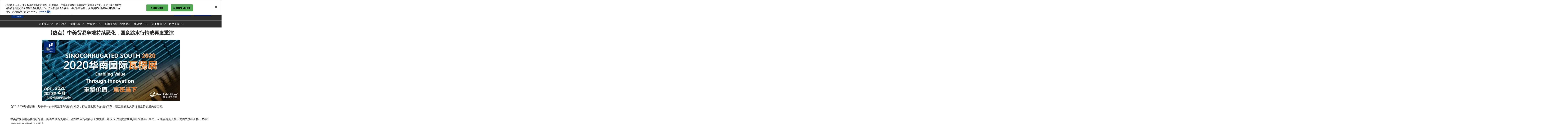

--- FILE ---
content_type: text/html;charset=utf-8
request_url: https://www.sino-corrugated.com/zh-cn/media-center/Industry-news/_2.html
body_size: 15142
content:

	<!doctype html>
	<html lang="zh-CN" class="no-js">
		<head>
			

    

    <meta charset="utf-8"/>
    <meta name="viewport" content="width=device-width, initial-scale=1, shrink-to-fit=no"/>
    <meta http-equiv="X-UA-Compatible" content="IE=edge"/>
    <meta name="format-detection" content="telephone=no"/>

    
        <script defer="defer" type="text/javascript" src="https://rum.hlx.page/.rum/@adobe/helix-rum-js@%5E2/dist/rum-standalone.js" data-routing="env=prod,tier=publish,ams=Reed Exhibitions"></script>
<link rel="preconnect" href="//css-components.rxweb-prd.com" crossorigin/>
    

    
        <link rel="preconnect" href="//api.reedexpo.com" crossorigin/>
    

    <link rel="icon" type="image/x-icon" href="/content/dam/sitebuilder/rxch/sino-corrugated/metadata/favicon.ico"/>


    <!--Basic Tags -->
    <title>【热点】中美贸易争端持续恶化，国废跳水行情或再度重演</title>
    
    
    <meta name="dc.identifier" content="/content/sitebuilder/rxch/sino-corrugated/live/zh-cn/media-center/Industry-news/_2"/>

    <!-- Open Graph data -->
    <meta property="og:type" content="website"/>
    <meta property="og:url" content="https://www.sino-corrugated.com/zh-cn/media-center/Industry-news/_2.html"/>
    <meta property="og:title" content="【热点】中美贸易争端持续恶化，国废跳水行情或再度重演"/>
    
    

    <!-- Domain Verification-->
    

    <!-- Twitter data -->
    <meta name="twitter:card" content="summary"/>
    

    <!-- SEO Meta data -->
    

    
    <!-- HREF lang data -->
    
    
    <link rel="canonical" href="https://www.sino-corrugated.com/zh-cn/media-center/Industry-news/_2.html"/>


    
        <script type="text/javascript">
            window.rx = window.rx || {};
            window.rx.datalayer = JSON.parse(decodeURIComponent("{\n  \x22page\x22 : {\n    \x22blogKeywords\x22 : [ ],\n    \x22categories\x22 : [ ]\n  }\n}"));
        </script>
    

    <!-- Show Planning -->
    <script type="text/javascript">
        var eventEditionId = "eve-20646b0c-b15b-47c9-adab-f8f1e65edff8",
            eventEditionName = "",
            interfaceLocale = "zh-CN",
            primaryLocale = "",
            showPlanningFlag = true,
            localStore = localStorage.getItem('showPlanningIds') ? JSON.parse(localStorage.getItem('showPlanningIds')) : {};
    </script>

    

    <script>
        (function(H) {
            H.className = H.className.replace(/\bno-js\b/, 'js')
        }(document.documentElement));
    </script>

    <script type="text/javascript">
        var VT = JSON.parse('{\x22p1\x22:\x225fdf64b842774838976a53f70ab61cc7\x22,\x22p2\x22:\x22ToTuQ\/nufyYeDfEJ+OK0YgsL3\/mIcfkToantuCMr\x22,\x22p3\x22:\x22uhQVcmxLwXAjVtVpTvoerERiZSsNz0om\x22,\x22url\x22:\x22https:\/\/api.reedexpo.com\/secure\/connect\/token\x22}');
    </script>

			<script>window.CQ = window.CQ || {}</script>



	



	<link rel="stylesheet" href="/etc/designs/rx/sitebuilder/clientlib-cms.min.ACSHASH64270908817532ef852a270736b98e61.css" type="text/css"/>
	
  
<link href="/etc/clientlibs/rx/vendor/common.min.ACSHASHd41d8cd98f00b204e9800998ecf8427e.css" rel="stylesheet" type="text/css">

  

	<link rel="stylesheet" href="/etc/designs/rx/sitebuilder/generated/rxch/sino-corrugated/live.min.ACSHASH8602738843cb3ac7175c99aa8c1ca5fc.css" type="text/css"/>

	
		<link rel="preload" as="font" href="/etc/designs/rx/common/theme-fonts/open-sans/OpenSans-Regular.woff2" type="font/woff2" crossorigin="anonymous"/>
	
		<link rel="preload" as="font" href="/etc/designs/rx/common/theme-fonts/open-sans/OpenSans-BoldItalic.woff2" type="font/woff2" crossorigin="anonymous"/>
	
		<link rel="preload" as="font" href="/etc/designs/rx/common/theme-fonts/open-sans/OpenSans-Bold.woff2" type="font/woff2" crossorigin="anonymous"/>
	
		<link rel="preload" as="font" href="/etc/designs/rx/common/theme-fonts/open-sans/OpenSans-Italic.woff2" type="font/woff2" crossorigin="anonymous"/>
	

<link rel="preload" as="font" href="/etc/clientlibs/rx/vendor/font-awesome/src/fonts/fa-light-300.subset.v12.woff2" type="font/woff2" crossorigin="anonymous"/>
<link rel="preload" as="font" href="/etc/clientlibs/rx/vendor/font-awesome/src/fonts/fa-regular-400.subset.v12.woff2" type="font/woff2" crossorigin="anonymous"/>
<link rel="preload" as="font" href="/etc/clientlibs/rx/vendor/font-awesome/src/fonts/fa-solid-900.subset.v12.woff2" type="font/woff2" crossorigin="anonymous"/>
<link rel="preload" as="font" href="/etc/clientlibs/rx/vendor/font-awesome/src/fonts/fa-brands-400.subset.v7.woff2" type="font/woff2" crossorigin="anonymous"/>


    <script type="text/javascript">
        var authSettings = {
            "authority": "https:\/\/auth.reedexpo.com\/secure",
            "clientId": "RX\u002DAUTH\u002DCL\u002DPkce01",
            "usePkce": true,
            "forceLogin": false,
            "redirectUri": "https:\/\/www.sino\u002Dcorrugated.com\/services\/rxauth\u002Dpkce",
            "inactiveTimeoutInSeconds": 600,
            "postLogoutRedirectUri": "https:\/\/www.sino\u002Dcorrugated.com\/services\/rxauthlogout\u002Dpkce",
            "claimValue": "",
            "claimToCheck": "",
            "checkClaim": false,
            "allowAdmins": false,
            "registrationUrl": "",
            "locale": "zh\u002DCN",
            "eventEditionId": "eve\u002D20646b0c\u002Db15b\u002D47c9\u002Dadab\u002Df8f1e65edff8"
        }
    </script>
    



	
		<script> var OnetrustActiveGroups = ',1,'; </script>
	




  
<script defer src="/etc/clientlibs/rx/vendor/common.min.ACSHASHb601c65f020352a576dc0f4a48695490.js" type="text/javascript"></script>

  


  
<script defer src="/etc/designs/rx/common/rx-utilities.min.ACSHASH59129180ffc7b589418f253c221c7aef.js" type="text/javascript"></script>

  


  
<script defer src="/etc/designs/rx/common/rx-react-common.min.ACSHASH8b643db74981c1d1caf9ddb6335969ba.js" type="text/javascript"></script>

  




  
  
<link href="/etc.clientlibs/core/wcm/components/tabs/v1/tabs/clientlibs/site.min.ACSHASHd54c23ba76bd8648119795790ae83779.css" rel="stylesheet" type="text/css">

  

  
  
<script src="/etc.clientlibs/core/wcm/components/commons/site/clientlibs/container.min.ACSHASH0a6aff292f5cc42142779cde92054524.js"></script>
<script src="/etc.clientlibs/core/wcm/components/tabs/v1/tabs/clientlibs/site.min.ACSHASHd4879c10895df177b4a4e333c1d53e2c.js"></script>

  




















    


        <script type="text/javascript" src="//assets.adobedtm.com/780ba0d13deb/96c41d663d92/launch-0eaae4795455.min.js"></script>




  
<script defer src="/etc/designs/rx/sitebuilder/clientlib-base.min.ACSHASH0165b7be834e94759be73bdf9ca88e75.js" type="text/javascript"></script>

  


<!-- Flux js for show planning -->

	<script src="https://css-components.rxweb-prd.com/packages/load-flux/latest/index.js" defer></script>


<!-- js for mercury -->

	


<!-- eager load for ASX -->

	


		</head>
		
		<body data-apigee-clientid="uhQVcmxLwXAjVtVpTvoerERiZSsNz0om">
			
			

			<div class="container">
	<div class="headerpar aem-GridColumn aem-GridColumn--default--12" data-rxtag-context="header">




    
        
        
        <div class="newpar new section">

</div>

    
        
        
        <div class="par iparys_inherited">

    
    
    
    
        
        
        <div class="header"><div id="page-top" tabindex="-1"></div>

    <div class="header__base width-full" data-rx="header" data-rx-params-header='{
            "isEdit":false,
            "headerStyle":"mega" }'>
        
        <header>
            
            <div class="header__top-wrap header__top-wrap--mega theme__header--background-solid" data-rx-selector="header">
                
<div class="header__top">
    <div class="header__container " data-rx-selector="header-container">
        <div class="header__container--top">
            <div class="header__section header__section--left" data-rx-selector="header-left">
                <div class="header__brand ">
                    <div class="logo-image image parbase">
    
		    
  
<link href="/etc.clientlibs/rx/components/sitebuilder/content/image/clientlibs.min.ACSHASH24c3449b84c53d7816d2c8cb88f88f07.css" rel="stylesheet" type="text/css">

  

		    
  
<script defer src="/etc.clientlibs/rx/components/sitebuilder/content/image/clientlibs.min.ACSHASHe1bc298e60b769fa95fe2b4d4545d81c.js"></script>

  

    

    
    <div class="image__base" data-mixpanel-image-params="{&#34;Link Text&#34;:&#34;&#34;,&#34;Link Value&#34;:&#34;/content/sitebuilder/rxch/sino-corrugated/live/zh-cn.html&#34;,&#34;Component Name&#34;:&#34;Image&#34;,&#34;Link Type&#34;:&#34;image&#34;}" data-mixpanel-image-events="{&#34;click&#34;:&#34;Navigation Interacted&#34;}">
        <a href="/zh-cn.html" data-dtm="image_logo_header" data-rxtag="image" target="_blank"><div class="image" data-rx="imageMixpanel"><div><img src="/content/dam/sitebuilder/rxch/sino-corrugated/2025/5/14/wal-logo.png/_jcr_content/renditions/original.image_file.592.264.file/472091649/wal-logo.png" srcset="/content/dam/sitebuilder/rxch/sino-corrugated/2025/5/14/wal-logo.png/_jcr_content/renditions/original.image_file.96.43.file/472091649/wal-logo.png 96w,/content/dam/sitebuilder/rxch/sino-corrugated/2025/5/14/wal-logo.png/_jcr_content/renditions/original.image_file.192.86.file/472091649/wal-logo.png 192w,/content/dam/sitebuilder/rxch/sino-corrugated/2025/5/14/wal-logo.png/_jcr_content/renditions/original.image_file.270.120.file/472091649/wal-logo.png 270w,/content/dam/sitebuilder/rxch/sino-corrugated/2025/5/14/wal-logo.png/_jcr_content/renditions/original.image_file.340.151.file/472091649/wal-logo.png 340w,/content/dam/sitebuilder/rxch/sino-corrugated/2025/5/14/wal-logo.png/_jcr_content/renditions/original.image_file.375.167.file/472091649/wal-logo.png 375w,/content/dam/sitebuilder/rxch/sino-corrugated/2025/5/14/wal-logo.png/_jcr_content/renditions/original.image_file.592.264.file/472091649/wal-logo.png 592w" sizes="(min-width: 1200px) 240px, (min-width: 992px) 180px, (min-width: 768px) 174px, 95px" data-rx-timestamped-url="true" alt="" title=""/></div></div></a>
    </div>
</div>

                </div>
                
                

    
        
  
<link href="/etc.clientlibs/rx/components/sitebuilder/structure/show-info/clientlibs.min.ACSHASH4d8c440dc9b7c88d344bb4ae1808b716.css" rel="stylesheet" type="text/css">

  

        
  
<script defer src="/etc.clientlibs/rx/components/sitebuilder/structure/show-info/clientlibs.min.ACSHASH963dedc4b119374d5e364725bf96dafb.js"></script>

  

    

    

    <div class="show-info-mega__base" data-rx="showInfoMixpanel" data-mixpanel-showinfo-params="{&#34;Component Name&#34;:&#34;Header Show Info&#34;}" data-mixpanel-showinfo-events="{&#34;click&#34;:&#34;Navigation Interacted&#34;}">
        <div class="theme__headings--font-family">
            <div class="show-info-mega__element">
                <span class="fa fa-fw fa-lg fa-calendar-o theme__ac-color--color"></span>
                
                    2026年4月15-17日
                
            </div> 
            <div class="show-info-mega__element">
                <span class="fa fa-fw fa-lg fa-map-marker theme__ac-color--color"></span>
                
                    深圳国际会展中心（宝安）
                    
                
            </div>
        </div>
    </div>

            </div>
            
            <div class="header__section header__section--right" data-rx-selector="header-right">
                <div class="lang-switch__base" data-rx="langswitch">
    <ul class="lang-switch__list lang-switch__list--level1 theme__headings--font-family" data-rx-cloned-selector="lang-switch">
        <li class="lang-switch__item lang-switch__item--level1">
			<span id="lang-switch-hint" class="sr-only">Press Escape to close the menu.</span>
            <a href="#" class="lang-switch__link lang-switch__link--level1 theme__dropdown-arrow-color" aria-describedby="lang-switch-hint" role="button" aria-haspopup="menu" aria-expanded="false" aria-controls="lang-switch-menu">
				中文 <span class="far fa-chevron-down"></span>
			</a>
            <ul id="lang-switch-menu" class="lang-switch__list lang-switch__list--level2 theme__global-nav--background">
                <li class="lang-switch__item lang-switch__item--level2">
                    <span class="lang-switch__actual">中文</span>
                    
                </li>
            
                <li class="lang-switch__item lang-switch__item--level2">
                    
                    <a href="/en-gb.html" class="lang-switch__link lang-switch__link--level2 theme__color" tabindex="-1">English</a>
                </li>
            </ul>
        </li>
    </ul>
</div>

                
                <div class="header__show-plan">
                    
    

    
        <script type="text/javascript">
            var reactSettingsShowPlanning = JSON.parse("{\x22props\x22:{\x22assets\x22:{\x22defaultOrganisationLogoUrl\x22:\x22\/content\/dam\/sitebuilder\/global\/assets\/defaultLogo.png\/_jcr_content\/renditions\/original.\/defaultLogo.png\x22,\x22defaultOrganisationLogoMobileUrl\x22:\x22\/content\/dam\/sitebuilder\/global\/assets\/defaultLogo.png\/_jcr_content\/renditions\/original.image_file.170.85.file\/defaultLogo.png\x22,\x22uploadingLogoPlaceholderUrl\x22:\x22\/content\/dam\/sitebuilder\/global\/assets\/uploadingLogoPlaceholder.png\/_jcr_content\/renditions\/original.\/uploadingLogoPlaceholder.png\x22,\x22uploadingLogoPlaceholderMobileUrl\x22:\x22\/content\/dam\/sitebuilder\/global\/assets\/uploadingLogoPlaceholder.png\/_jcr_content\/renditions\/original.image_file.170.85.file\/uploadingLogoPlaceholder.png\x22,\x22defaultOrganisationListingLogoUrl\x22:\x22\/content\/dam\/sitebuilder\/global\/assets\/defaultLogo\u002Dlist.png\/_jcr_content\/renditions\/original.\/defaultLogo\u002Dlist.png\x22,\x22defaultOrganisationNonEditableLogoUrl\x22:\x22\/content\/dam\/sitebuilder\/global\/assets\/defaultLogoNonEditable.png\/_jcr_content\/renditions\/original.\/defaultLogoNonEditable.png\x22,\x22defaultOrganisationNonEditableLogoMobileUrl\x22:\x22\/content\/dam\/sitebuilder\/global\/assets\/defaultLogoNonEditable.png\/_jcr_content\/renditions\/original.image_file.170.85.file\/defaultLogoNonEditable.png\x22,\x22defaultSessionImage\x22:\x22\/content\/dam\/sitebuilder\/global\/assets\/defaultSessionImage.png\/_jcr_content\/renditions\/original.\/defaultSessionImage.png\x22,\x22defaultParticipantPhotoUrl\x22:\x22\/content\/dam\/sitebuilder\/global\/assets\/defaultParticipantImage.png\/_jcr_content\/renditions\/original.\/defaultParticipantImage.png\x22,\x22defaultParticipantPhotoMobileUrl\x22:\x22\/content\/dam\/sitebuilder\/global\/assets\/defaultParticipantImage.png\/_jcr_content\/renditions\/original.image_file.180.180.file\/defaultParticipantImage.png\x22,\x22emperiaLogo\x22:\x22\/content\/dam\/exhibitorportal\/global\/assets\/emperiaLogo.png\/_jcr_content\/renditions\/original.\/emperiaLogo.png\x22,\x22emperiaLogoMobile\x22:\x22\/content\/dam\/exhibitorportal\/global\/assets\/emperiaLogo.png\/_jcr_content\/renditions\/original.image_file.180.180.file\/emperiaLogo.png\x22,\x22defaultProducerLogoUrl\x22:\x22\/content\/dam\/sitebuilder\/global\/assets\/defaultArtistLogo.png\/_jcr_content\/renditions\/original.\/defaultArtistLogo.png\x22,\x22defaultProducerLogoMobileUrl\x22:\x22\/content\/dam\/sitebuilder\/global\/assets\/defaultArtistLogo.png\/_jcr_content\/renditions\/original.image_file.170.85.file\/defaultArtistLogo.png\x22,\x22defaultExhibitingOrganisationCoverUrl\x22:\x22\/content\/dam\/sitebuilder\/global\/assets\/defaultLogo\u002Dlist.png\/_jcr_content\/renditions\/original.\/defaultLogo\u002Dlist.png\x22},\x22context\x22:{\x22mode\x22:\x22public\x22,\x22interfaceLocale\x22:\x22zh\u002DCN\x22,\x22primaryLocale\x22:\x22zh\u002DCN\x22,\x22pageName\x22:\x22_2\x22,\x22pageType\x22:\x22Content Page\x22,\x22eventEditionId\x22:\x22eve\u002D20646b0c\u002Db15b\u002D47c9\u002Dadab\u002Df8f1e65edff8\x22,\x22eventEditionName\x22:\x22\x22,\x22eventId\x22:\x22evt\u002Dce7225c5\u002D374d\u002D48b6\u002D846e\u002Db3437ec41e90\x22,\x22exhibitingOrganisationId\x22:\x22\x22,\x22exhibitorDirectoryView\x22:\x22list\x22,\x22tenants\x22:\x22exhibitors\x22,\x22portfolioId\x22:\x22\x22,\x22programme\x22:{\x22programmeId\x22:\x22\x22,\x22trackDisplayName\x22:\x22\x22},\x22programmeId\x22:\x22\x22,\x22title\x22:\x22\x22,\x22showPlanning\x22:{\x22enabled\x22:true,\x22recommendationListPath\x22:\x22https:\/\/css\u002Dcomponents.rxweb\u002Dprd.com\/packages\/recommendation\u002Dlist\/latest\/index.js\x22,\x22recommendationListDivId\x22:\x22shp\u002Drecommendation\u002Dlist\x22,\x22enableEmail\x22:false,\x22disclaimerText\x22:\x22我了解我的电子邮件地址仅用于共享计划，并且不会存储。通过检查，我同意我已阅读并接受了数据和隐私政策\x22,\x22privacyText\x22:\x22隐私政策\x22,\x22privacyLink\x22:\x22https:\/\/privacy.reedexpo.com\/zh\u002Dzh.html\x22,\x22enableFloorPlan\x22:false,\x22buttonSize\x22:\x22\x22},\x22showPlanningEnabled\x22:true,\x22contentSignup\x22:{\x22region\x22:\x22\x22,\x22sponsorsConsentLink\x22:\x22\x22,\x22exhibitorsConsentLink\x22:\x22\x22,\x22mediaPartnersConsentLink\x22:\x22\x22,\x22tradeAssociationsConsentLink\x22:\x22\x22,\x22termsText\x22:\x22\x22,\x22termsLink\x22:\x22\x22},\x22networkFeed\x22:{\x22noAccessUrl\x22:\x22\x22,\x22noAccessMessage\x22:\x22\x22},\x22productCarousel\x22:{\x22title\x22:\x22\x22,\x22categoryFilter\x22:\x22\x22,\x22sortOption\x22:\x22\x22},\x22isChatEnabled\x22:false,\x22isVideoEnabled\x22:false,\x22isHybridShow\x22:false,\x22registration\x22:{\x22campaignId\x22:\x22\x22,\x22eventId\x22:\x22\x22},\x22subscriptionId\x22:\x22\x22,\x22digitalProductCode\x22:\x22\x22,\x22productType\x22:\x22\x22,\x22productArea\x22:\x22CMS\x22,\x22displayMode\x22:\x22\x22,\x22recommendationType\x22:\x22Exhibitors\x22},\x22navigation\x22:{\x22exhibitorPrivateDetailsUrlFormat\x22:\x22\x22,\x22exhibitorProtectedDetailsUrlFormat\x22:\x22\x22,\x22exhibitorPublicDirectoryUrlFormat\x22:\x22https:\/\/www.sino\u002Dcorrugated.com\/zh\u002Dcn\/visitors\/Exhibitor\u002DList.html\x22,\x22exhibitorPublicDetailsUrlFormat\x22:\x22https:\/\/www.sino\u002Dcorrugated.com\/zh\u002Dcn\/exhibitors\/exhibitor\u002Ddetails.{0}.html\x22,\x22exhibitorListUrl\x22:\x22\x22,\x22exhibitorDashboardUrlFormat\x22:\x22\x22,\x22exhibitorHubUrlFormat\x22:\x22\x22,\x22exhibitorHomePageUrl\x22:\x22\x22,\x22exhibitorTaskListUrlFormat\x22:\x22\x22,\x22exhibitorsDashboardProtectedUrlFormat\x22:\x22\x22,\x22showDetailsUrl\x22:\x22\x22,\x22eventEditionSettingsUrl\x22:\x22\x22,\x22rxAdminHomePageUrl\x22:\x22\x22,\x22logoutPath\x22:\x22\/services\/rxauthlogout.logout.html\x22,\x22manualsUrl\x22:\x22\x22,\x22createTaskForAManualUrl\x22:\x22\x22,\x22editTaskForAManualUrl\x22:\x22\x22,\x22sessionsProgrammeDetailsUrl\x22:\x22https:\/\/www.sino\u002Dcorrugated.com\/zh\u002Dcn\/exhibitors\/sessions\u002Ddetails.{0}.{1}.{2}.html\x22,\x22sessionsProgrammeDirectoryUrl\x22:[],\x22participantProtectedDirectory\x22:\x22\x22,\x22participantProtectedDetails\x22:\x22\x22,\x22participantProtectedProfile\x22:\x22\x22,\x22participantCompanyMixedDetails\x22:\x22\x22,\x22participantCompanyProtectedProfile\x22:\x22\x22,\x22participantPrivateProfile\x22:\x22\x22,\x22participantCompanyPrivateDetails\x22:\x22\x22,\x22participantDirectoryUrl\x22:\x22\x22,\x22participantProfileUrl\x22:\x22\x22,\x22productsDirectoryUrlFormat\x22:\x22\x22,\x22productDetailsUrlFormat\x22:\x22\x22,\x22artistDetailsUrlFormat\x22:\x22\x22,\x22customerHubUrlFormat\x22:\x22\x22,\x22emperiaProtectedDetailsUrlFormat\x22:\x22\x22,\x22offerManagementProtectedUrlFormat\x22:\x22\x22,\x22webinarDirectoryUrlFormat\x22:\x22\x22,\x22webinarDetailsUrlFormat\x22:\x22\x22,\x22webinarListingsUrlFormat\x22:\x22\x22,\x22createWebinarUrlFormat\x22:\x22\x22,\x22editWebinarUrlFormat\x22:\x22\x22,\x22contentSignupUrlFormat\x22:\x22\x22,\x22zoomContentLink\x22:\x22\x22,\x22embeddedViewerUrlFormat\x22:\x22\x22,\x22addProductUrlFormat\x22:\x22\x22,\x22offerListPrivateUrlFormat\x22:\x22\x22},\x22themes\x22:{\x22siteTheme\x22:\x22dark\x22,\x22brandPrimary\x22:\x22#002978\x22,\x22brandSecondary\x22:\x22#ffffff\x22,\x22titleFont\x22:\x22OpenSans\x22,\x22textFont\x22:\x22OpenSans\x22,\x22buttonStyle\x22:\x22.btn\u002Dflat\x22,\x22buttonFontColor\x22:\x22#ffffff\x22,\x22buttonRadius\x22:\x225\x22},\x22algoliaConfig\x22:{\x22apiKey\x22:\x22d5cd7d4ec26134ff4a34d736a7f9ad47\x22,\x22appId\x22:\x22XD0U5M6Y4R\x22,\x22protectedAppId\x22:\x228CD2G7QY2D\x22},\x22baseApiUrl\x22:\x22https:\/\/api.reedexpo.com\/\x22,\x22baseUrlPrivateAssets\x22:\x22https:\/\/priv\u002Dmediabox\u002Dstorage.rxweb\u002Dprd.com\x22,\x22baseUrlPublicAssets\x22:\x22https:\/\/pub\u002Dmediabox\u002Dstorage.rxweb\u002Dprd.com\x22,\x22componentBaseUrl\x22:\x22https:\/\/css\u002Dcomponents.rxweb\u002Dprd.com\/\x22,\x22loggingUrl\x22:\x22https:\/\/api.reedexpo.com\/log\x22,\x22baseMagentoApiUrl\x22:\x22https:\/\/ecommerce\u002Dsales\u002Dprod.rxweb\u002Dprd.com\/\x22,\x22idpUrl\x22:\x22https:\/\/auth.reedexpo.com\x22,\x22showInfo\x22:{\x22startDate\x22:\x22\x22,\x22endDate\x22:\x22\x22,\x22showLogoMobile\x22:\x22\/content\/dam\/sitebuilder\/rxch\/sino\u002Dcorrugated\/2025\/5\/14\/wal\u002Dlogo.png\/_jcr_content\/renditions\/original.image_file.256.0.file\/684691007\/wal\u002Dlogo.png\x22,\x22location\x22:\x22深圳国际会展中心（宝安）\x22},\x22eventDetailsJsonUrl\x22:\x22https:\/\/www.sino\u002Dcorrugated.com\/api\/v1\/event.details.json\x22},\x22componentName\x22:\x22showPlanning\x22,\x22packageName\x22:\x22show\u002Dplanning\x22,\x22elementId\x22:\x22show\u002Dplanning\x22,\x22environment\x22:\x22\x22}");
        </script>
        <aside id="show-planning" class="clearfix"></aside>

        <script type="text/javascript" src="https://css-components.rxweb-prd.com/packages/show-planning/latest/index.js" defer></script>
    

                </div>
                <div class="header__cta-buttons">
                    <div class="header__action-button">
                        
     
  
<script defer src="/etc.clientlibs/rx/components/sitebuilder/content/content-switch/clientlibs/site.min.ACSHASH635b6e14206899065045858ed43d6244.js" type="text/javascript"></script>

  




    
        
	
		
  
<link href="/etc.clientlibs/rx/components/sitebuilder/content/button/clientlibs.min.ACSHASH0dfd9ac4248e9c2ea7085a3821af8b09.css" rel="stylesheet" type="text/css">

  

		
  
<script defer src="/etc.clientlibs/rx/components/sitebuilder/content/button/clientlibs.min.ACSHASH697db213c8e15127baaa70c6ef76fe4f.js"></script>

  

	
	
	<div class="text-right button__base">
		
		
		
		
		<a class="btn btn-primary   " href="/zh-cn/visitors/gzydj.html" data-rx-params-lightbox="{
				'location': '/content/sitebuilder/rxch/sino-corrugated/live/zh-cn/visitors/gzydj.html'
			 }" role="button" data-mixpanel-params='{
				"Component Name": "Button",
				"Button Preset": "defaultLinkTo",
				"Button Text": "报名参观",
				"Button URL": "/content/sitebuilder/rxch/sino-corrugated/live/zh-cn/visitors/gzydj.html",
				"Button Position": "header"
			}' data-mixpanel-event='{
				&quot;click&quot;: &quot;Button Interacted&quot;
			}' data-rxtag="button" target="_blank">
			
			<span class="btn-label">报名参观</span>
			
			
		</a>
	</div>

    

                    </div>
                    
                    <div class="header__action-button">
                        
	
		
  

  

		
  

  

	
	
	<div class="text-center button__base">
		
		
		
		
		<a class="btn btn-primary   " href="https://rxreedexhibitions.qualtrics.com/jfe/form/SV_2fdM0EjBUtiQWKq" data-rx-params-lightbox="{
				'location': 'https://rxreedexhibitions.qualtrics.com/jfe/form/SV_2fdM0EjBUtiQWKq'
			 }" role="button" data-mixpanel-params='{
				"Component Name": "Button",
				"Button Preset": "defaultLinkTo",
				"Button Text": "立即订阅",
				"Button URL": "https://rxreedexhibitions.qualtrics.com/jfe/form/SV_2fdM0EjBUtiQWKq",
				"Button Position": "header"
			}' data-mixpanel-event='{
				&quot;click&quot;: &quot;Button Interacted&quot;
			}' data-rxtag="button" target="_blank">
			
			<span class="btn-label">立即订阅</span>
			
			
		</a>
	</div>

                    </div>
                </div>
               
                <div class="header__action-button">
                    
                    
                </div>
            </div>
            
        </div>
        <div class="header__container--bottom">
            <div class="header__section header__container--bottom__section--left"></div>
            <div class="header__section header__container--bottom__section--right">
                <div class="header__cta-buttons"></div>
            </div>
        </div>
       
    </div>
</div>

<nav class="mega-nav__base" aria-label="Site Navigation" data-rx="meganav" data-rxtag-context="megaNav" data-rx-params-meganav="{
	  'openNavigationLabel': '打开页面导航',
	  'closeNavigationLabel': '关闭页面导航',
	  'escapeNavigationLabel': 'Press Escape to close the menu.',
	  'selectLanguageLabel': '选择一种语言',
	  'headerStyle': 'mega',
	  'bgColor': '',
	  'isEdit': false,
	  'showProfile': false
	}">
	<ul class="mega-nav__list mega-nav__list--level1 theme__headings--font-family" aria-label="Site Navigation">
		<li class="mega-nav__item mega-nav__item--level1">
			
			<a href="/zh-cn/Introduction/zhgk.html" data-mixpanel-params="{&#34;Link Text&#34;:&#34;关于展会&#34;,&#34;Link Value&#34;:&#34;https://www.sino-corrugated.com/content/sitebuilder/rxch/sino-corrugated/live/zh-cn/Introduction/zhgk.html&#34;}" data-mixpanel-events="{&#34;click&#34;:&#34;Navigation Interacted&#34;}" class="mega-nav__link mega-nav__link--level1 " data-rxtag="navLink" aria-expanded="false">
				关于展会
			</a>
			<button class="mega-nav__chevron-down fa fa-chevron-down" aria-expanded="false" aria-label="Show 关于展会 submenu">
			</button>
			<ul class="mega-nav__list mega-nav__list--level2">
				<li class="mega-nav__item mega-nav__item--level2">
					
					<a href="/zh-cn/Introduction/zhgk.html" data-mixpanel-params="{&#34;Link Text&#34;:&#34;展会概况&#34;,&#34;Link Value&#34;:&#34;https://www.sino-corrugated.com/content/sitebuilder/rxch/sino-corrugated/live/zh-cn/Introduction/zhgk.html&#34;}" data-mixpanel-events="{&#34;click&#34;:&#34;Navigation Interacted&#34;}" class="mega-nav__link mega-nav__link--level2 " data-rxtag="navLink" tabindex="-1">
						展会概况
					</a>
					
				</li>
			
				<li class="mega-nav__item mega-nav__item--level2">
					
					<a href="/zh-cn/Introduction/zpfw.html" data-mixpanel-params="{&#34;Link Text&#34;:&#34;展品范围&#34;,&#34;Link Value&#34;:&#34;https://www.sino-corrugated.com/content/sitebuilder/rxch/sino-corrugated/live/zh-cn/Introduction/zpfw.html&#34;}" data-mixpanel-events="{&#34;click&#34;:&#34;Navigation Interacted&#34;}" class="mega-nav__link mega-nav__link--level2 " data-rxtag="navLink" tabindex="-1">
						展品范围
					</a>
					
				</li>
			
				<li class="mega-nav__item mega-nav__item--level2">
					
					<a href="/zh-cn/Introduction/traffic.html" data-mixpanel-params="{&#34;Link Text&#34;:&#34;交通信息&#34;,&#34;Link Value&#34;:&#34;https://www.sino-corrugated.com/content/sitebuilder/rxch/sino-corrugated/live/zh-cn/Introduction/traffic.html&#34;}" data-mixpanel-events="{&#34;click&#34;:&#34;Navigation Interacted&#34;}" class="mega-nav__link mega-nav__link--level2 " data-rxtag="navLink" tabindex="-1">
						交通信息
					</a>
					
				</li>
			
				<li class="mega-nav__item mega-nav__item--level2">
					
					<a href="/zh-cn/Introduction/media.html" data-mixpanel-params="{&#34;Link Text&#34;:&#34;支持媒体&#34;,&#34;Link Value&#34;:&#34;https://www.sino-corrugated.com/content/sitebuilder/rxch/sino-corrugated/live/zh-cn/Introduction/media.html&#34;}" data-mixpanel-events="{&#34;click&#34;:&#34;Navigation Interacted&#34;}" class="mega-nav__link mega-nav__link--level2 " data-rxtag="navLink" tabindex="-1">
						支持媒体
					</a>
					
				</li>
			
				<li class="mega-nav__item mega-nav__item--level2">
					
					<a href="/zh-cn/Introduction/Splendid_Moment1.html" data-mixpanel-params="{&#34;Link Text&#34;:&#34;往届回顾&#34;,&#34;Link Value&#34;:&#34;https://www.sino-corrugated.com/content/sitebuilder/rxch/sino-corrugated/live/zh-cn/Introduction/Splendid_Moment1.html&#34;}" data-mixpanel-events="{&#34;click&#34;:&#34;Navigation Interacted&#34;}" class="mega-nav__link mega-nav__link--level2 " data-rxtag="navLink" tabindex="-1">
						往届回顾
					</a>
					
				</li>
			
				<li class="mega-nav__item mega-nav__item--level2">
					
					<a href="/zh-cn/Introduction/zgpmt.html" data-mixpanel-params="{&#34;Link Text&#34;:&#34;展馆平面图&#34;,&#34;Link Value&#34;:&#34;https://www.sino-corrugated.com/content/sitebuilder/rxch/sino-corrugated/live/zh-cn/Introduction/zgpmt.html&#34;}" data-mixpanel-events="{&#34;click&#34;:&#34;Navigation Interacted&#34;}" class="mega-nav__link mega-nav__link--level2 " data-rxtag="navLink" tabindex="-1">
						展馆平面图
					</a>
					
				</li>
			
				<li class="mega-nav__item mega-nav__item--level2">
					
					<a href="/zh-cn/Introduction/thanks.html" data-mixpanel-params="{&#34;Link Text&#34;:&#34;感谢信&#34;,&#34;Link Value&#34;:&#34;https://www.sino-corrugated.com/content/sitebuilder/rxch/sino-corrugated/live/zh-cn/Introduction/thanks.html&#34;}" data-mixpanel-events="{&#34;click&#34;:&#34;Navigation Interacted&#34;}" class="mega-nav__link mega-nav__link--level2 " data-rxtag="navLink" tabindex="-1">
						感谢信
					</a>
					
				</li>
			</ul>
		</li>
	
		<li class="mega-nav__item mega-nav__item--level1">
			
			<a href="/zh-cn/WEPACK.html" data-mixpanel-params="{&#34;Link Text&#34;:&#34;WEPACK&#34;,&#34;Link Value&#34;:&#34;https://www.sino-corrugated.com/content/sitebuilder/rxch/sino-corrugated/live/zh-cn/WEPACK.html&#34;}" data-mixpanel-events="{&#34;click&#34;:&#34;Navigation Interacted&#34;}" class="mega-nav__link mega-nav__link--level1 " data-rxtag="navLink">
				WEPACK
			</a>
			
			
		</li>
	
		<li class="mega-nav__item mega-nav__item--level1">
			
			<a href="/zh-cn/exhibitors/booking.html" data-mixpanel-params="{&#34;Link Text&#34;:&#34;展商中心&#34;,&#34;Link Value&#34;:&#34;https://www.sino-corrugated.com/content/sitebuilder/rxch/sino-corrugated/live/zh-cn/exhibitors/booking.html&#34;}" data-mixpanel-events="{&#34;click&#34;:&#34;Navigation Interacted&#34;}" class="mega-nav__link mega-nav__link--level1 " data-rxtag="navLink" aria-expanded="false">
				展商中心
			</a>
			<button class="mega-nav__chevron-down fa fa-chevron-down" aria-expanded="false" aria-label="Show 展商中心 submenu">
			</button>
			<ul class="mega-nav__list mega-nav__list--level2">
				<li class="mega-nav__item mega-nav__item--level2">
					
					<a href="/zh-cn/exhibitors/booking.html" data-mixpanel-params="{&#34;Link Text&#34;:&#34;参展申请&#34;,&#34;Link Value&#34;:&#34;https://www.sino-corrugated.com/content/sitebuilder/rxch/sino-corrugated/live/zh-cn/exhibitors/booking.html&#34;}" data-mixpanel-events="{&#34;click&#34;:&#34;Navigation Interacted&#34;}" class="mega-nav__link mega-nav__link--level2 " data-rxtag="navLink" tabindex="-1">
						参展申请
					</a>
					
				</li>
			
				<li class="mega-nav__item mega-nav__item--level2">
					
					<a href="/zh-cn/exhibitors/czly.html" data-mixpanel-params="{&#34;Link Text&#34;:&#34;参展理由&#34;,&#34;Link Value&#34;:&#34;https://www.sino-corrugated.com/content/sitebuilder/rxch/sino-corrugated/live/zh-cn/exhibitors/czly.html&#34;}" data-mixpanel-events="{&#34;click&#34;:&#34;Navigation Interacted&#34;}" class="mega-nav__link mega-nav__link--level2 " data-rxtag="navLink" tabindex="-1">
						参展理由
					</a>
					
				</li>
			</ul>
		</li>
	
		<li class="mega-nav__item mega-nav__item--level1">
			
			<a href="/zh-cn/visitors/gzydj.html" data-mixpanel-params="{&#34;Link Text&#34;:&#34;观众中心&#34;,&#34;Link Value&#34;:&#34;https://www.sino-corrugated.com/content/sitebuilder/rxch/sino-corrugated/live/zh-cn/visitors/gzydj.html&#34;}" data-mixpanel-events="{&#34;click&#34;:&#34;Navigation Interacted&#34;}" class="mega-nav__link mega-nav__link--level1 " data-rxtag="navLink" aria-expanded="false">
				观众中心
			</a>
			<button class="mega-nav__chevron-down fa fa-chevron-down" aria-expanded="false" aria-label="Show 观众中心 submenu">
			</button>
			<ul class="mega-nav__list mega-nav__list--level2">
				<li class="mega-nav__item mega-nav__item--level2">
					
					<a href="/zh-cn/visitors/gzydj.html" data-mixpanel-params="{&#34;Link Text&#34;:&#34;观众预登记&#34;,&#34;Link Value&#34;:&#34;https://www.sino-corrugated.com/content/sitebuilder/rxch/sino-corrugated/live/zh-cn/visitors/gzydj.html&#34;}" data-mixpanel-events="{&#34;click&#34;:&#34;Navigation Interacted&#34;}" class="mega-nav__link mega-nav__link--level2 " data-rxtag="navLink" tabindex="-1">
						观众预登记
					</a>
					
				</li>
			
				<li class="mega-nav__item mega-nav__item--level2">
					
					<a href="/zh-cn/visitors/cgly.html" data-mixpanel-params="{&#34;Link Text&#34;:&#34;参观理由&#34;,&#34;Link Value&#34;:&#34;https://www.sino-corrugated.com/content/sitebuilder/rxch/sino-corrugated/live/zh-cn/visitors/cgly.html&#34;}" data-mixpanel-events="{&#34;click&#34;:&#34;Navigation Interacted&#34;}" class="mega-nav__link mega-nav__link--level2 " data-rxtag="navLink" tabindex="-1">
						参观理由
					</a>
					
				</li>
			
				<li class="mega-nav__item mega-nav__item--level2">
					
					<a href="/zh-cn/visitors/jdzs.html" data-mixpanel-params="{&#34;Link Text&#34;:&#34;酒店预定&#34;,&#34;Link Value&#34;:&#34;https://www.sino-corrugated.com/content/sitebuilder/rxch/sino-corrugated/live/zh-cn/visitors/jdzs.html&#34;}" data-mixpanel-events="{&#34;click&#34;:&#34;Navigation Interacted&#34;}" class="mega-nav__link mega-nav__link--level2 " data-rxtag="navLink" tabindex="-1">
						酒店预定
					</a>
					
				</li>
			
				<li class="mega-nav__item mega-nav__item--level2">
					
					<a href="/zh-cn/visitors/Exhibitor-List.html" data-mixpanel-params="{&#34;Link Text&#34;:&#34;展商名单&#34;,&#34;Link Value&#34;:&#34;https://www.sino-corrugated.com/content/sitebuilder/rxch/sino-corrugated/live/zh-cn/visitors/Exhibitor-List.html&#34;}" data-mixpanel-events="{&#34;click&#34;:&#34;Navigation Interacted&#34;}" class="mega-nav__link mega-nav__link--level2 " data-rxtag="navLink" tabindex="-1">
						展商名单
					</a>
					
				</li>
			
				<li class="mega-nav__item mega-nav__item--level2">
					
					<a href="/zh-cn/visitors/gzzzfw.html" data-mixpanel-params="{&#34;Link Text&#34;:&#34;观众增值服务&#34;,&#34;Link Value&#34;:&#34;https://www.sino-corrugated.com/content/sitebuilder/rxch/sino-corrugated/live/zh-cn/visitors/gzzzfw.html&#34;}" data-mixpanel-events="{&#34;click&#34;:&#34;Navigation Interacted&#34;}" class="mega-nav__link mega-nav__link--level2 " data-rxtag="navLink" tabindex="-1">
						观众增值服务
					</a>
					
				</li>
			</ul>
		</li>
	
		<li class="mega-nav__item mega-nav__item--level1">
			
			<a href="/zh-cn/wepackasean.html" data-mixpanel-params="{&#34;Link Text&#34;:&#34;东南亚包装工业博览会&#34;,&#34;Link Value&#34;:&#34;https://www.sino-corrugated.com/content/sitebuilder/rxch/sino-corrugated/live/zh-cn/wepackasean.html&#34;}" data-mixpanel-events="{&#34;click&#34;:&#34;Navigation Interacted&#34;}" class="mega-nav__link mega-nav__link--level1 " data-rxtag="navLink">
				东南亚包装工业博览会
			</a>
			
			
		</li>
	
		<li class="mega-nav__item mega-nav__item--level1">
			
			<a href="/zh-cn/media-center/exhibition-news.html" data-mixpanel-params="{&#34;Link Text&#34;:&#34;媒体中心&#34;,&#34;Link Value&#34;:&#34;https://www.sino-corrugated.com/content/sitebuilder/rxch/sino-corrugated/live/zh-cn/media-center/exhibition-news.html&#34;}" data-mixpanel-events="{&#34;click&#34;:&#34;Navigation Interacted&#34;}" class="mega-nav__link mega-nav__link--level1 mega-nav__link--actual" data-rxtag="navLink" aria-expanded="false">
				媒体中心
			</a>
			<button class="mega-nav__chevron-down fa fa-chevron-down" aria-expanded="false" aria-label="Show 媒体中心 submenu">
			</button>
			<ul class="mega-nav__list mega-nav__list--level2">
				<li class="mega-nav__item mega-nav__item--level2">
					
					<a href="/zh-cn/media-center/exhibition-news.html" data-mixpanel-params="{&#34;Link Text&#34;:&#34;展会新闻&#34;,&#34;Link Value&#34;:&#34;https://www.sino-corrugated.com/content/sitebuilder/rxch/sino-corrugated/live/zh-cn/media-center/exhibition-news.html&#34;}" data-mixpanel-events="{&#34;click&#34;:&#34;Navigation Interacted&#34;}" class="mega-nav__link mega-nav__link--level2 " data-rxtag="navLink" tabindex="-1">
						展会新闻
					</a>
					
				</li>
			
				<li class="mega-nav__item mega-nav__item--level2">
					
					<a href="/zh-cn/media-center/Industry-news.html" data-mixpanel-params="{&#34;Link Text&#34;:&#34;行业新闻&#34;,&#34;Link Value&#34;:&#34;https://www.sino-corrugated.com/content/sitebuilder/rxch/sino-corrugated/live/zh-cn/media-center/Industry-news.html&#34;}" data-mixpanel-events="{&#34;click&#34;:&#34;Navigation Interacted&#34;}" class="mega-nav__link mega-nav__link--level2 mega-nav__link--actual" data-rxtag="navLink" tabindex="-1">
						行业新闻
					</a>
					
				</li>
			
				<li class="mega-nav__item mega-nav__item--level2">
					
					<a href="/zh-cn/media-center/download.html" data-mixpanel-params="{&#34;Link Text&#34;:&#34;下载中心&#34;,&#34;Link Value&#34;:&#34;https://www.sino-corrugated.com/content/sitebuilder/rxch/sino-corrugated/live/zh-cn/media-center/download.html&#34;}" data-mixpanel-events="{&#34;click&#34;:&#34;Navigation Interacted&#34;}" class="mega-nav__link mega-nav__link--level2 " data-rxtag="navLink" tabindex="-1">
						下载中心
					</a>
					
				</li>
			
				<li class="mega-nav__item mega-nav__item--level2">
					
					<a href="/zh-cn/media-center/dydy.html" data-mixpanel-params="{&#34;Link Text&#34;:&#34;订阅电邮&#34;,&#34;Link Value&#34;:&#34;https://www.sino-corrugated.com/content/sitebuilder/rxch/sino-corrugated/live/zh-cn/media-center/dydy.html&#34;}" data-mixpanel-events="{&#34;click&#34;:&#34;Navigation Interacted&#34;}" class="mega-nav__link mega-nav__link--level2 " data-rxtag="navLink" tabindex="-1">
						订阅电邮
					</a>
					
				</li>
			</ul>
		</li>
	
		<li class="mega-nav__item mega-nav__item--level1">
			
			<a href="/zh-cn/ContactUs/about-reed.html" data-mixpanel-params="{&#34;Link Text&#34;:&#34;关于我们&#34;,&#34;Link Value&#34;:&#34;https://www.sino-corrugated.com/content/sitebuilder/rxch/sino-corrugated/live/zh-cn/ContactUs/about-reed.html&#34;}" data-mixpanel-events="{&#34;click&#34;:&#34;Navigation Interacted&#34;}" class="mega-nav__link mega-nav__link--level1 " data-rxtag="navLink" aria-expanded="false">
				关于我们
			</a>
			<button class="mega-nav__chevron-down fa fa-chevron-down" aria-expanded="false" aria-label="Show 关于我们 submenu">
			</button>
			<ul class="mega-nav__list mega-nav__list--level2">
				<li class="mega-nav__item mega-nav__item--level2">
					
					<a href="/zh-cn/ContactUs/about-reed.html" data-mixpanel-params="{&#34;Link Text&#34;:&#34;主办方介绍&#34;,&#34;Link Value&#34;:&#34;https://www.sino-corrugated.com/content/sitebuilder/rxch/sino-corrugated/live/zh-cn/ContactUs/about-reed.html&#34;}" data-mixpanel-events="{&#34;click&#34;:&#34;Navigation Interacted&#34;}" class="mega-nav__link mega-nav__link--level2 " data-rxtag="navLink" tabindex="-1">
						主办方介绍
					</a>
					
				</li>
			
				<li class="mega-nav__item mega-nav__item--level2">
					
					<a href="/zh-cn/ContactUs/co-located-exhibitions.html" data-mixpanel-params="{&#34;Link Text&#34;:&#34;同期展会&#34;,&#34;Link Value&#34;:&#34;https://www.sino-corrugated.com/content/sitebuilder/rxch/sino-corrugated/live/zh-cn/ContactUs/co-located-exhibitions.html&#34;}" data-mixpanel-events="{&#34;click&#34;:&#34;Navigation Interacted&#34;}" class="mega-nav__link mega-nav__link--level2 " data-rxtag="navLink" tabindex="-1">
						同期展会
					</a>
					
				</li>
			
				<li class="mega-nav__item mega-nav__item--level2">
					
					<a href="/zh-cn/ContactUs/contact-us.html" data-mixpanel-params="{&#34;Link Text&#34;:&#34;联系方式&#34;,&#34;Link Value&#34;:&#34;https://www.sino-corrugated.com/content/sitebuilder/rxch/sino-corrugated/live/zh-cn/ContactUs/contact-us.html&#34;}" data-mixpanel-events="{&#34;click&#34;:&#34;Navigation Interacted&#34;}" class="mega-nav__link mega-nav__link--level2 " data-rxtag="navLink" tabindex="-1">
						联系方式
					</a>
					
				</li>
			</ul>
		</li>
	
		<li class="mega-nav__item mega-nav__item--level1">
			
			<a href="/zh-cn/digital/gloconverting.html" data-mixpanel-params="{&#34;Link Text&#34;:&#34;数字工具&#34;,&#34;Link Value&#34;:&#34;https://www.sino-corrugated.com/content/sitebuilder/rxch/sino-corrugated/live/zh-cn/digital/gloconverting.html&#34;}" data-mixpanel-events="{&#34;click&#34;:&#34;Navigation Interacted&#34;}" class="mega-nav__link mega-nav__link--level1 " data-rxtag="navLink" aria-expanded="false">
				数字工具
			</a>
			<button class="mega-nav__chevron-down fa fa-chevron-down" aria-expanded="false" aria-label="Show 数字工具 submenu">
			</button>
			<ul class="mega-nav__list mega-nav__list--level2">
				<li class="mega-nav__item mega-nav__item--level2">
					
					<a href="/zh-cn/digital/gloconverting.html" data-mixpanel-params="{&#34;Link Text&#34;:&#34;GloConverting&#34;,&#34;Link Value&#34;:&#34;https://www.sino-corrugated.com/content/sitebuilder/rxch/sino-corrugated/live/zh-cn/digital/gloconverting.html&#34;}" data-mixpanel-events="{&#34;click&#34;:&#34;Navigation Interacted&#34;}" class="mega-nav__link mega-nav__link--level2 " data-rxtag="navLink" tabindex="-1">
						GloConverting
					</a>
					
				</li>
			
				<li class="mega-nav__item mega-nav__item--level2">
					
					<a href="/zh-cn/digital/lzt.html" data-mixpanel-params="{&#34;Link Text&#34;:&#34;励展通&#34;,&#34;Link Value&#34;:&#34;https://www.sino-corrugated.com/content/sitebuilder/rxch/sino-corrugated/live/zh-cn/digital/lzt.html&#34;}" data-mixpanel-events="{&#34;click&#34;:&#34;Navigation Interacted&#34;}" class="mega-nav__link mega-nav__link--level2 " data-rxtag="navLink" tabindex="-1">
						励展通
					</a>
					
				</li>
			</ul>
		</li>
	</ul>
	
</nav>


            </div>
        </header>
    </div>
    
    

</div>

    
        
        
        <div class="cookie-message parbase">

</div>

    

</div>

    

</div>
	<div class="aem-Grid" data-rxtag-context="body">
		<div class="row aem-GridColumn">
			<div id="main" class="col-md-12 grid__main grid__main--home-template">
				
					
				
					
						<div class="root responsivegrid">


<div class="aem-Grid aem-Grid--12 aem-Grid--default--12 ">
    
    <div class="parsys aem-GridColumn aem-GridColumn--default--12">




    
    
    <div class="column-control-1 responsivegrid">
	
		
  
<link href="/etc.clientlibs/rx/components/sitebuilder/content/column-control-1/clientlibs.min.ACSHASH941bf9b77e06fe5f0ff0cdd73f35ebe3.css" rel="stylesheet" type="text/css">

  

	
	
	
	
	<div class="row aem-GridColumn row--margin-medium  ">
		<div class="col-md-12 column-control-1__container">




    
    
    <div class="title">
	
		
  
<link href="/etc.clientlibs/rx/components/sitebuilder/content/title/clientlibs.min.ACSHASHddd23e4798f6e6e463e26aef40a5ff00.css" rel="stylesheet" type="text/css">

  

	  
	
		<div data-rxtag-multiple="title">
			<h3 class="title__base  text-center title__base--h3  ">
				【热点】中美贸易争端持续恶化，国废跳水行情或再度重演 
			</h3>
			
		</div>
	
	
    


</div>


    
    
    <div class="image parbase">
    
		    
  

  

		    
  

  

    

    
    <div class="image__base" data-mixpanel-image-params="{&#34;Link Text&#34;:&#34;&#34;,&#34;Link Value&#34;:&#34;&#34;,&#34;Component Name&#34;:&#34;Image&#34;,&#34;Link Type&#34;:&#34;image&#34;}" data-mixpanel-image-events="{&#34;click&#34;:&#34;Navigation Interacted&#34;}">
        <div class="image img-resp--center" data-rx="imageMixpanel" style="max-width:797px;"><div class="img-resp__base" data-rx-timestamped-url="true" style="padding-bottom: 44.45%" data-rx="imageresponsive" data-rx-params-imageresponsive="{&quot;sources&quot;:[{&quot;srcset&quot;:&quot;{base}375.167.file/742183211/2020-newsbanner-cn001.jpg 375w,{base}720.320.file/742183211/2020-newsbanner-cn001.jpg 720w,{base}797.355.file/742183211/2020-newsbanner-cn001.jpg 797w&quot;,&quot;sizes&quot;:&quot;(min-width: 1200px) 797px, (min-width: 992px) 797px, (min-width: 376px) 720px, 351px&quot;}],&quot;basePath&quot;:&quot;/content/dam/sitebuilder/rxch/sino-corrugated/sino-corrugated-cn/homepage-cn/news-cn/cover/2020-newsbanner-cn001.jpg/_jcr_content/renditions/original.image_file.&quot;,&quot;defaultImg&quot;:&quot;{base}797.355.file/2020-newsbanner-cn001.jpg&quot;,&quot;altText&quot;:&quot;&quot;,&quot;title&quot;:&quot;&quot;}"><div class="img-resp__anchor"></div><noscript><img src="/content/dam/sitebuilder/rxch/sino-corrugated/sino-corrugated-cn/homepage-cn/news-cn/cover/2020-newsbanner-cn001.jpg/_jcr_content/renditions/original.image_file.375.167.file/742183211/2020-newsbanner-cn001.jpg" alt="" data-rx-timestamped-url="true" class="img-resp__img"/></noscript></div></div>
    </div>
</div>


    
    
    <div class="text">
	
  
<link href="/etc.clientlibs/rx/components/sitebuilder/content/text/clientlibs.min.ACSHASH0f663f176d3084e36839006a49470d6a.css" rel="stylesheet" type="text/css">

  


<div id="text-0930b3483c" class="cmp-text" data-rxtag-multiple="text">
    <p>

</p>
<p align="left" style="margin: 0.0px;text-align: left;"><span style="margin: 0.0px;font-size: 12.0pt;">自<span style="margin: 0.0px;">2018</span>年<span style="margin: 0.0px;">6</span>月份以来，几乎每一次中美互征关税的时间点，都会引发废纸价格的下跌，甚至是触发大的行情走势的最关键因素。<span style="margin: 0.0px;"></span></span></p>
<p>

</p>
<p align="center" style="margin: 0.0px;text-align: center;"><span style="margin: 0.0px;color: rgb(51,51,51);letter-spacing: 0.4pt;font-size: 12.0pt;"> </span></p>
<p>

</p>
<p style="margin: 0.0px;"><span style="margin: 0.0px;font-size: 12.0pt;">中美贸易争端还在持续恶化，随着中秋备货结束，叠加中美贸易再度互加关税，纸企为了抵抗需求减少带来的生产压力，可能会再度大幅下调国内废纸价格，去年<span style="margin: 0.0px;">9</span>月份的跳水行情或再度重演。<span style="margin: 0.0px;"></span></span></p>
<p>

</p>
<p style="margin: 0.0px;"><b style=""><span style="margin: 0.0px;color: red;font-size: 12.0pt;"> </span></b></p>
<p>

</p>
<p align="center" style="margin: 0.0px;text-align: center;"><b style=""><span style="margin: 0.0px;color: red;font-size: 12.0pt;"> </span></b></p>
<p>

</p>
<p align="center" style="margin: 0.0px;text-align: center;"><b style=""><span style="margin: 0.0px;color: red;font-size: 12.0pt;">中美互征关税引发废纸价格大幅跳水，触发大行情走势的最关键因素</span></b><br />
</p>
<p>

</p>
<p style="margin: 0.0px;"><span style="margin: 0.0px;font-size: 12.0pt;">通过复盘中美贸易争端事件节点与国内废旧黄板纸的价格走势看出，中美贸易争端对国内废旧黄板纸的影响还是很大。</span><br />
</p>
<p>

</p>
<p style="margin: 0.0px;"><span style="margin: 0.0px;font-size: 12.0pt;">自<span style="margin: 0.0px;">2018</span>年<span style="margin: 0.0px;">6</span>月份以来，<b style="">几乎每一次中美互征关税的时间点，都会引发废纸价格的下跌，甚至是触发大的行情走势的最关键因素。<span style="margin: 0.0px;"></span></b></span></p>
<p>

</p>
<p style="margin: 0.0px;"><span style="margin: 0.0px;font-size: 12.0pt;"> </span></p>
<p>

</p>
<p style="margin: 0.0px;"><span style="margin: 0.0px;font-size: 12.0pt;">比如，在<span style="margin: 0.0px;">2018</span>年<span style="margin: 0.0px;">9</span>月<span style="margin: 0.0px;">24</span>日美国再对我国<span style="margin: 0.0px;">2000</span>亿美元加征<span style="margin: 0.0px;">10%</span>的关税，并自<span style="margin: 0.0px;">2019</span>年<span style="margin: 0.0px;">1</span>月<span style="margin: 0.0px;">1</span>日起上调至<span style="margin: 0.0px;">25%</span>。<span style="margin: 0.0px;">9</span>月<span style="margin: 0.0px;">25</span>日起，国内废黄板纸便<b style="">大幅跳水，并且跌势延至<span style="margin: 0.0px;">11</span>月底。</b></span><br />
</p>
<p>

</p>
<p style="margin: 0.0px;"><span style="margin: 0.0px;font-size: 12.0pt;">直至在<span style="margin: 0.0px;">2018</span>年<span style="margin: 0.0px;">11</span>月底中美两国领导人，达成暂停互加关税的协议后，市场情绪才得到一定的缓解，黄板纸并迎来了一波上涨的行情。<span style="margin: 0.0px;"></span></span></p>
<p>

</p>
<p style="margin: 0.0px;"><span style="margin: 0.0px;font-size: 12.0pt;"> </span></p>
<p>

</p>
<p style="margin: 0.0px;"><span style="margin: 0.0px;font-size: 12.0pt;">但随着美国在<span style="margin: 0.0px;">5</span>月<span style="margin: 0.0px;">10</span>日<b style="">将<span style="margin: 0.0px;">2000</span>亿美元商品关税上调至<span style="margin: 0.0px;">25%</span>后，市场恐慌心态再度加重，国废黄板纸再度迎来一波大幅下跌的行情。<span style="margin: 0.0px;"></span></b></span></p>
<p>

<b></b><i></i><u></u><sub></sub><sup></sup><strike></strike> </p>
<div style="left: -10000.0px;top: 0.0px;width: 9000.0px;height: 16.0px;overflow: hidden;"><div><b> </b><i></i><u></u><sub></sub><sup></sup><strike></strike></div>
</div>

</div>

    
</div>


    
    
    <div class="image parbase">
    
		    
  

  

		    
  

  

    

    
    <div class="image__base" data-mixpanel-image-params="{&#34;Link Text&#34;:&#34;&#34;,&#34;Link Value&#34;:&#34;&#34;,&#34;Component Name&#34;:&#34;Image&#34;,&#34;Link Type&#34;:&#34;image&#34;}" data-mixpanel-image-events="{&#34;click&#34;:&#34;Navigation Interacted&#34;}">
        <div class="image img-resp--center" data-rx="imageMixpanel" style="max-width:249px;"><div class="img-resp__base" data-rx-timestamped-url="true" style="padding-bottom: 59.84%" data-rx="imageresponsive" data-rx-params-imageresponsive="{&quot;sources&quot;:[{&quot;srcset&quot;:&quot;{base}249.149.file/743045594/2019-industrynews-cn009.jpg 249w&quot;,&quot;sizes&quot;:&quot;(min-width: 1200px) 249px, (min-width: 992px) 249px, (min-width: 376px) 249px, 249px&quot;}],&quot;basePath&quot;:&quot;/content/dam/sitebuilder/rxch/sino-corrugated/sino-corrugated-cn/homepage-cn/news-cn/industry-news/2019-industrynews-cn009.jpg/_jcr_content/renditions/original.image_file.&quot;,&quot;defaultImg&quot;:&quot;{base}249.149.file/2019-industrynews-cn009.jpg&quot;,&quot;altText&quot;:&quot;&quot;,&quot;title&quot;:&quot;&quot;}"><div class="img-resp__anchor"></div><noscript><img src="/content/dam/sitebuilder/rxch/sino-corrugated/sino-corrugated-cn/homepage-cn/news-cn/industry-news/2019-industrynews-cn009.jpg/_jcr_content/renditions/original.image_file.249.149.file/743045594/2019-industrynews-cn009.jpg" alt="" data-rx-timestamped-url="true" class="img-resp__img"/></noscript></div></div>
    </div>
</div>


    
    
    <div class="text">
	
  

  


<div id="text-69a8965f57" class="cmp-text" data-rxtag-multiple="text">
    <p>

</p>
<p align="center" style="margin: 0.0px;text-align: center;"><b style=""><span style="margin: 0.0px;color: red;font-size: 12.0pt;">纸企为抵抗生产压力，或再度大幅下调废纸价格，跳水行情或再重演</span></b></p>
<div style="left: -10000.0px;top: 0.0px;width: 9000.0px;height: 16.0px;overflow: hidden;"><div><b> </b><i></i><u></u><sub></sub><sup></sup><strike></strike></div>
</div>

</div>

    
</div>


    
    
    <div class="image parbase">
    
		    
  

  

		    
  

  

    

    
    <div class="image__base" data-mixpanel-image-params="{&#34;Link Text&#34;:&#34;&#34;,&#34;Link Value&#34;:&#34;&#34;,&#34;Component Name&#34;:&#34;Image&#34;,&#34;Link Type&#34;:&#34;image&#34;}" data-mixpanel-image-events="{&#34;click&#34;:&#34;Navigation Interacted&#34;}">
        <div class="image img-resp--center" data-rx="imageMixpanel" style="max-width:590px;"><div class="img-resp__base" data-rx-timestamped-url="true" style="padding-bottom: 37.97%" data-rx="imageresponsive" data-rx-params-imageresponsive="{&quot;sources&quot;:[{&quot;srcset&quot;:&quot;{base}375.142.file/743045601/2019-industrynews-cn010.jpg 375w,{base}590.224.file/743045601/2019-industrynews-cn010.jpg 590w&quot;,&quot;sizes&quot;:&quot;(min-width: 1200px) 590px, (min-width: 992px) 590px, (min-width: 376px) 590px, 351px&quot;}],&quot;basePath&quot;:&quot;/content/dam/sitebuilder/rxch/sino-corrugated/sino-corrugated-cn/homepage-cn/news-cn/industry-news/2019-industrynews-cn010.jpg/_jcr_content/renditions/original.image_file.&quot;,&quot;defaultImg&quot;:&quot;{base}590.224.file/2019-industrynews-cn010.jpg&quot;,&quot;altText&quot;:&quot;&quot;,&quot;title&quot;:&quot;&quot;}"><div class="img-resp__anchor"></div><noscript><img src="/content/dam/sitebuilder/rxch/sino-corrugated/sino-corrugated-cn/homepage-cn/news-cn/industry-news/2019-industrynews-cn010.jpg/_jcr_content/renditions/original.image_file.375.142.file/743045601/2019-industrynews-cn010.jpg" alt="" data-rx-timestamped-url="true" class="img-resp__img"/></noscript></div></div>
    </div>
</div>


    
    
    <div class="text">
	
  

  


<div id="text-beae665630" class="cmp-text" data-rxtag-multiple="text">
    <p>

</p>
<p align="left" style="margin: 0.0px;text-align: left;"><span style="margin: 0.0px;font-size: 12.0pt;">可见中美贸易争端还在持续恶化，随着中秋备货结束，叠加中美贸易再度互加关税，<b style="">纸企为了抵抗需求减少带来的生产压力，可能会再度大幅下调国内废纸价格，去年<span style="margin: 0.0px;">9</span>月份的跳水行情或再度重演。</b><span style="margin: 0.0px;"></span></span></p>
<p>

</p>
<p align="left" style="margin: 0.0px;text-align: left;"><span style="margin: 0.0px;font-size: 12.0pt;"> </span></p>
<p>

</p>
<p align="left" style="margin: 0.0px;text-align: left;"><span style="margin: 0.0px;color: gray;font-size: 12.0pt;">资料来源：卓创造纸；纸箱微视界编辑整理<span style="margin: 0.0px;"></span></span></p>
<p>

<b></b><i></i><u></u><sub></sub><sup></sup><strike></strike> </p>
<div style="left: -10000.0px;top: 0.0px;width: 9000.0px;height: 16.0px;overflow: hidden;"><div><b> </b><i></i><u></u><sub></sub><sup></sup><strike></strike></div>
</div>

</div>

    
</div>


</div>
	</div>
</div>


</div>

    
</div>
</div>

					
				
					
				
				<div class="back-to-top">
					

				</div>
			</div>
		</div>
		<div class="footer aem-GridColumn aem-GridColumn--default--12" data-rxtag-context="footer">




    
        
        
        <div class="newpar new section">

</div>

    
        
        
        <div class="par iparys_inherited">

    
    
    
    
        
        
        <div class="footer">
<footer>
	<div class="footer__base width-full theme__color theme__ac-color--border-top-color theme__background">
		
		<div class="container">
			<div class="row">
				


<div class="aem-Grid aem-Grid--12 aem-Grid--default--12 ">
    
    <div class="footer-grid responsivegrid aem-GridColumn aem-GridColumn--default--12">


<div class="aem-Grid aem-Grid--12 aem-Grid--default--12 ">
    
    <div class="image parbase aem-GridColumn--default--none aem-GridColumn aem-GridColumn--offset--default--0 aem-GridColumn--default--4">
    
		    
  

  

		    
  

  

    

    
    <div class="image__base" data-mixpanel-image-params="{&#34;Link Text&#34;:&#34;&#34;,&#34;Link Value&#34;:&#34;/content/sitebuilder/rxch/sino-corrugated/live/zh-cn.html&#34;,&#34;Component Name&#34;:&#34;Image&#34;,&#34;Link Type&#34;:&#34;image&#34;}" data-mixpanel-image-events="{&#34;click&#34;:&#34;Navigation Interacted&#34;}">
        <a href="/zh-cn.html" data-dtm="image_logo_footer_top" data-rxtag="image" target="_blank"><div class="image" data-rx="imageMixpanel" style="max-width:749px;"><div class="img-resp__base" data-rx-timestamped-url="true" style="padding-bottom: 44.59%" data-rx="imageresponsive" data-rx-params-imageresponsive="{&quot;sources&quot;:[{&quot;srcset&quot;:&quot;{base}375.167.file/472091649/wal-logo.png 375w,{base}720.321.file/472091649/wal-logo.png 720w,{base}749.334.file/472091649/wal-logo.png 749w&quot;,&quot;sizes&quot;:&quot;(min-width: 1200px) 749px, (min-width: 992px) 749px, (min-width: 376px) 720px, 351px&quot;}],&quot;basePath&quot;:&quot;/content/dam/sitebuilder/rxch/sino-corrugated/2025/5/14/wal-logo.png/_jcr_content/renditions/original.image_file.&quot;,&quot;defaultImg&quot;:&quot;{base}749.334.file/wal-logo.png&quot;,&quot;altText&quot;:&quot;&quot;,&quot;title&quot;:&quot;&quot;}"><div class="img-resp__anchor"></div><noscript><img src="/content/dam/sitebuilder/rxch/sino-corrugated/2025/5/14/wal-logo.png/_jcr_content/renditions/original.image_file.375.167.file/472091649/wal-logo.png" alt="" title="" data-rx-timestamped-url="true" class="img-resp__img"/></noscript></div></div></a>
    </div>
</div>

    
</div>
</div>
<div class="footer-grid responsivegrid aem-GridColumn aem-GridColumn--default--12">


<div class="aem-Grid aem-Grid--12 aem-Grid--default--12 aem-Grid--mobile--12 ">
    
    <div class="footer-show-info aem-GridColumn--default--none aem-GridColumn--mobile--none aem-GridColumn aem-GridColumn--default--3 aem-GridColumn--offset--default--0 aem-GridColumn--mobile--12 aem-GridColumn--offset--mobile--0">
	
	
	<ul class="footer-show-info__list footer-show-info__times">
		
			<li class="footer-show-info__item" data-dtm="showInfo_date_footer" data-mixpanel-params='{
				"Link Type": "Show Date",
				"Link Text": "2026年4月15-17日",
				"Link Value": ""
			}' data-mixpanel-event='{
				&quot;click&quot;: &quot;Navigation Interacted&quot;
			}'>
				<span class="fa fa-fw fa-lg fa-calendar-o theme__ac-color--color footer-show-info__icon"></span>
				
				<span class="footer-show-info__content">2026年4月15-17日</span>
			</li>
			
		
	</ul>
	<ul class="footer-show-info__list">
		<li class="footer-show-info__item" data-dtm="showInfo_map_footer" data-mixpanel-params='{
				"Link Type": "Show Location",
				"Link Text": "深圳国际会展中心（宝安）",
				"Link Value": ""
			}' data-mixpanel-event='{
				&quot;click&quot;: &quot;Navigation Interacted&quot;
			}'>
			<span class="fa fa-fw fa-map-marker theme__ac-color--color footer-show-info__icon"></span>
			
			<span class="footer-show-info__content">深圳国际会展中心（宝安）</span>
		</li>
		
		
		
		
	</ul>

</div>
<div class="footer-show-info aem-GridColumn--default--none aem-GridColumn--mobile--none aem-GridColumn aem-GridColumn--default--3 aem-GridColumn--offset--default--0 aem-GridColumn--mobile--12 aem-GridColumn--offset--mobile--0">
	
	<span class="footer-show-info__title" role="heading" aria-level="3">励展(中国)投资有限公司</span>
	
	<ul class="footer-show-info__list">
		<li class="footer-show-info__item" data-dtm="showInfo_map_footer" data-mixpanel-params='{
				"Link Type": "Show Location",
				"Link Text": "上海静安裕通路100号洲际中心42楼",
				"Link Value": ""
			}' data-mixpanel-event='{
				&quot;click&quot;: &quot;Navigation Interacted&quot;
			}'>
			<span class="fa fa-fw fa-map-marker theme__ac-color--color footer-show-info__icon"></span>
			
			<span class="footer-show-info__content">上海静安裕通路100号洲际中心42楼</span>
		</li>
		
		<li class="footer-show-info__item" data-dtm="showInfo_email_footer" data-mixpanel-params='{
				"Link Type": "Email",
				"Link Text": "  corrugated@rxglobal.com",
				"Link Value": "  corrugated@rxglobal.com"
			}' data-mixpanel-event='{
				&quot;click&quot;: &quot;Navigation Interacted&quot;
			}'>
			<span class="fa fa-fw fa-envelope-o theme__ac-color--color footer-show-info__icon"></span>
			<a class="footer-show-info__link theme__color theme__color--hover" href="/cdn-cgi/l/email-protection#270215170215174448555552404653424367555f404b4845464b0944484a">  <span class="__cf_email__" data-cfemail="a0c3cfd2d2d5c7c1d4c5c4e0d2d8c7cccfc2c1cc8ec3cfcd">[email&#160;protected]</span></a>
		</li>
		<li class="footer-show-info__item" data-dtm="showInfo_phone_footer" data-mixpanel-params='{
				"Link Type": "Phone",
				"Link Text": "+ 400 8196551",
				"Link Value": "+ 400 8196551"
			}' data-mixpanel-event='{
				&quot;click&quot;: &quot;Navigation Interacted&quot;
			}'>
			<span class="fa fa-fw fa-phone theme__ac-color--color footer-show-info__icon"></span>
			<a class="footer-show-info__link theme__color theme__color--hover" href="javascript:void(0)" onclick="window.location='tel:+ 400 8196551'">+ 400 8196551</a>
		</li>
		
	</ul>

</div>
<div class="link-list parbase aem-GridColumn--default--none aem-GridColumn--mobile--none aem-GridColumn aem-GridColumn--default--3 aem-GridColumn--offset--default--0 aem-GridColumn--mobile--6 aem-GridColumn--offset--mobile--0">
    
        
  
<link href="/etc.clientlibs/rx/components/sitebuilder/content/link-list/clientlibs.min.ACSHASH5d3f6a04cee19e82d4fd5fcd6fae18d0.css" rel="stylesheet" type="text/css">

  

		    
  
<script data-cfasync="false" src="/cdn-cgi/scripts/5c5dd728/cloudflare-static/email-decode.min.js"></script><script defer src="/etc.clientlibs/rx/components/sitebuilder/content/link-list/clientlibs.min.ACSHASH12f0b31ad588f3320b00fbce7f9d059e.js"></script>

  

    
    
    <div class="link-list__base  " data-rx="linklistMixpanel" data-mixpanel-linklist-params="{&#34;Component Name&#34;:&#34;Link List&#34;}" data-mixpanel-linklist-events="{&#34;click&#34;:&#34;Navigation Interacted&#34;}">
        <p class="link-list__title" role="heading" aria-level="3">相关链接</p>
        
        
        <ul class="link-list__container link-list__container--vertical  ">
            <li class="link-list__item ">
                <a class="link-list__anchor theme__link-color " href="https://www.rxglobal.com.cn/zh-cn/Why-RX/IPR.html" aria-label="IPR" data-mixpanel-link-params="{&#34;Link Type&#34;:&#34;&#34;,&#34;Link Text&#34;:&#34;IPR&#34;,&#34;Link Value&#34;:&#34;https://www.rxglobal.com.cn/zh-cn/Why-RX/IPR.html&#34;}" target="_blank">
                    
                    
                        
                        
                            IPR
                        
                    
                    
                    
                </a>
            </li>
        
            <li class="link-list__item ">
                <a class="link-list__anchor theme__link-color " href="/zh-cn/company-introduction.html" aria-label="公司介绍" data-mixpanel-link-params="{&#34;Link Type&#34;:&#34;&#34;,&#34;Link Text&#34;:&#34;公司介绍&#34;,&#34;Link Value&#34;:&#34;/content/sitebuilder/rxch/sino-corrugated/live/zh-cn/company-introduction.html&#34;}" target="_blank">
                    
                    
                        
                        
                            公司介绍
                        
                    
                    
                    
                </a>
            </li>
        
            <li class="link-list__item ">
                <a class="link-list__anchor theme__link-color optanon-show-settings" href="#" data-dtm="footerLinks_oneTrustCookieMgLink_footer" aria-label="Cookie设置" data-mixpanel-link-params="{&#34;Link Type&#34;:&#34;Cookie Settings Link&#34;,&#34;Link Text&#34;:&#34;Cookie设置&#34;,&#34;Link Value&#34;:&#34;#&#34;}">
                    
                    
                        
                        
                            Cookie设置
                        
                    
                    
                    
                </a>
            </li>
        </ul>
    </div>

</div>
<div class="title aem-GridColumn--default--none aem-GridColumn aem-GridColumn--default--3 aem-GridColumn--offset--default--0">
	
		
  

  

	  
	
		<div data-rxtag-multiple="title">
			<h2 class="title__base  text-left title__base--h4  ">
				关注官方公众号
 
			</h2>
			
		</div>
	
	
    


</div>
<div class="image parbase aem-GridColumn--default--none aem-GridColumn aem-GridColumn--default--3 aem-GridColumn--offset--default--0">
    
		    
  

  

		    
  

  

    

    
    <div class="image__base" data-mixpanel-image-params="{&#34;Link Text&#34;:&#34;&#34;,&#34;Link Value&#34;:&#34;&#34;,&#34;Component Name&#34;:&#34;Image&#34;,&#34;Link Type&#34;:&#34;image&#34;}" data-mixpanel-image-events="{&#34;click&#34;:&#34;Navigation Interacted&#34;}">
        <div class="image" data-rx="imageMixpanel" style="max-width:99px;"><div class="img-resp__base" data-rx-timestamped-url="true" style="padding-bottom: 100.00%" data-rx="imageresponsive" data-rx-params-imageresponsive="{&quot;sources&quot;:[{&quot;srcset&quot;:&quot;{base}99.99.file/388104363/%E7%BA%B8%E7%AE%B1%E5%BE%AE%E4%B8%96%E7%95%8C.jpg 99w&quot;,&quot;sizes&quot;:&quot;(min-width: 1200px) 99px, (min-width: 992px) 99px, (min-width: 376px) 99px, 99px&quot;}],&quot;basePath&quot;:&quot;/content/dam/sitebuilder/rxch/sino-corrugated/2025/2/6/%E7%BA%B8%E7%AE%B1%E5%BE%AE%E4%B8%96%E7%95%8C.jpg/_jcr_content/renditions/original.image_file.&quot;,&quot;defaultImg&quot;:&quot;{base}99.99.file/%E7%BA%B8%E7%AE%B1%E5%BE%AE%E4%B8%96%E7%95%8C.jpg&quot;,&quot;altText&quot;:&quot;&quot;,&quot;title&quot;:&quot;&quot;}"><div class="img-resp__anchor"></div><noscript><img src="/content/dam/sitebuilder/rxch/sino-corrugated/2025/2/6/%E7%BA%B8%E7%AE%B1%E5%BE%AE%E4%B8%96%E7%95%8C.jpg/_jcr_content/renditions/original.image_file.99.99.file/388104363/%E7%BA%B8%E7%AE%B1%E5%BE%AE%E4%B8%96%E7%95%8C.jpg" alt="" title="" data-rx-timestamped-url="true" class="img-resp__img"/></noscript></div></div>
    </div>
</div>
<div class="link-list parbase aem-GridColumn aem-GridColumn--default--12">
    
        
  

  

		    
  

  

    
    
    <div class="link-list__base  " data-rx="linklistMixpanel" data-mixpanel-linklist-params="{&#34;Component Name&#34;:&#34;Link List&#34;}" data-mixpanel-linklist-events="{&#34;click&#34;:&#34;Navigation Interacted&#34;}">
        <p class="link-list__title" role="heading" aria-level="3">隐私选项</p>
        
        
        <ul class="link-list__container link-list__container--horizontal  ">
            <li class="link-list__item link-list__separator">
                <a class="link-list__anchor theme__link-color " href="https://privacy.reedexpo.com/zh-zh.html" aria-label="隐私政策" data-mixpanel-link-params="{&#34;Link Type&#34;:&#34;&#34;,&#34;Link Text&#34;:&#34;隐私政策&#34;,&#34;Link Value&#34;:&#34;https://privacy.reedexpo.com/zh-zh.html&#34;}" target="_blank">
                    
                    
                        
                        
                            隐私政策
                        
                    
                    
                    
                </a>
            </li>
        
            <li class="link-list__item link-list__separator">
                <a class="link-list__anchor theme__link-color " href="https://privacy.rxglobal.com/zh-zh/cookie-policy.html" aria-label="Cookie政策" data-mixpanel-link-params="{&#34;Link Type&#34;:&#34;&#34;,&#34;Link Text&#34;:&#34;Cookie政策&#34;,&#34;Link Value&#34;:&#34;https://privacy.rxglobal.com/zh-zh/cookie-policy.html &#34;}" target="_blank">
                    
                    
                        
                        
                            Cookie政策
                        
                    
                    
                    
                </a>
            </li>
        </ul>
    </div>

</div>
<div class="link-list parbase aem-GridColumn aem-GridColumn--default--12">
    
        
  

  

		    
  

  

    
    
    <div class="link-list__base  " data-rx="linklistMixpanel" data-mixpanel-linklist-params="{&#34;Component Name&#34;:&#34;Link List&#34;}" data-mixpanel-linklist-events="{&#34;click&#34;:&#34;Navigation Interacted&#34;}">
        <p class="link-list__title" role="heading" aria-level="3">展会信息</p>
        
        
        <ul class="link-list__container link-list__container--horizontal  ">
            <li class="link-list__item link-list__separator">
                <a class="link-list__anchor theme__link-color " href="https://www.rxglobal.com.cn/zh-cn/About-RX/Sustainability.html" aria-label="可持续发展" data-mixpanel-link-params="{&#34;Link Type&#34;:&#34;&#34;,&#34;Link Text&#34;:&#34;可持续发展&#34;,&#34;Link Value&#34;:&#34;https://www.rxglobal.com.cn/zh-cn/About-RX/Sustainability.html&#34;}" target="_blank">
                    
                    
                        
                        
                            可持续发展
                        
                    
                    
                    
                </a>
            </li>
        
            <li class="link-list__item link-list__separator">
                <a class="link-list__anchor theme__link-color " href="/zh-cn/sitemap.html" aria-label="网站地图" data-mixpanel-link-params="{&#34;Link Type&#34;:&#34;&#34;,&#34;Link Text&#34;:&#34;网站地图&#34;,&#34;Link Value&#34;:&#34;/content/sitebuilder/rxch/sino-corrugated/live/zh-cn/sitemap&#34;}" target="_blank">
                    
                    
                        
                        
                            网站地图
                        
                    
                    
                    
                </a>
            </li>
        
            <li class="link-list__item link-list__separator">
                <a class="link-list__anchor theme__link-color " href="https://beian.miit.gov.cn" aria-label="沪ICP备2022028738号-30" data-mixpanel-link-params="{&#34;Link Type&#34;:&#34;&#34;,&#34;Link Text&#34;:&#34;沪ICP备2022028738号-30&#34;,&#34;Link Value&#34;:&#34;https://beian.miit.gov.cn&#34;}" target="_blank">
                    
                    
                        
                        
                            沪ICP备2022028738号-30
                        
                    
                    
                    
                </a>
            </li>
        </ul>
    </div>

</div>
<div class="link-list parbase aem-GridColumn aem-GridColumn--default--12">
    
        
  

  

		    
  

  

    
    
    <div class="link-list__base  " data-rx="linklistMixpanel" data-mixpanel-linklist-params="{&#34;Component Name&#34;:&#34;Link List&#34;}" data-mixpanel-linklist-events="{&#34;click&#34;:&#34;Navigation Interacted&#34;}">
        <p class="link-list__title" role="heading" aria-level="3">Built by RX</p>
        
        
        <ul class="link-list__container link-list__container--horizontal  ">
            <li class="link-list__item link-list__separator">
                <a class="link-list__anchor theme__link-color " href="https://www.rxglobal.com.cn/zh-cn/events.html" aria-label="其他励展展会" data-mixpanel-link-params="{&#34;Link Type&#34;:&#34;&#34;,&#34;Link Text&#34;:&#34;其他励展展会&#34;,&#34;Link Value&#34;:&#34;https://www.rxglobal.com.cn/zh-cn/events.html&#34;}" target="_blank">
                    
                    
                        
                        
                            其他励展展会
                        
                    
                    
                    
                </a>
            </li>
        
            <li class="link-list__item link-list__separator">
                <a class="link-list__anchor theme__link-color " href="https://www.rxglobal.com.cn/zh-cn/press-media.html" aria-label="励展新闻" data-mixpanel-link-params="{&#34;Link Type&#34;:&#34;&#34;,&#34;Link Text&#34;:&#34;励展新闻&#34;,&#34;Link Value&#34;:&#34;https://www.rxglobal.com.cn/zh-cn/press-media.html&#34;}" target="_blank">
                    
                    
                        
                        
                            励展新闻
                        
                    
                    
                    
                </a>
            </li>
        
            <li class="link-list__item link-list__separator">
                <a class="link-list__anchor theme__link-color " href="https://www.rxglobal.com.cn/zh-cn/About-RX/JoinUs.html" aria-label="加入我们" data-mixpanel-link-params="{&#34;Link Type&#34;:&#34;&#34;,&#34;Link Text&#34;:&#34;加入我们&#34;,&#34;Link Value&#34;:&#34;https://www.rxglobal.com.cn/zh-cn/About-RX/JoinUs.html&#34;}" target="_blank">
                    
                    
                        
                        
                            加入我们
                        
                    
                    
                    
                </a>
            </li>
        
            <li class="link-list__item link-list__separator">
                <a class="link-list__anchor theme__link-color " href="https://www.rxglobal.com.cn/zh-cn/About-RX/inclusion-and-diversity.html" aria-label="包容性和多元化" data-mixpanel-link-params="{&#34;Link Type&#34;:&#34;&#34;,&#34;Link Text&#34;:&#34;包容性和多元化&#34;,&#34;Link Value&#34;:&#34;https://www.rxglobal.com.cn/zh-cn/About-RX/inclusion-and-diversity.html&#34;}" target="_blank">
                    
                    
                        
                        
                            包容性和多元化
                        
                    
                    
                    
                </a>
            </li>
        
            <li class="link-list__item link-list__separator">
                <a class="link-list__anchor theme__link-color " href="https://www.rxglobal.com.cn/zh-cn/About-RX/Sustainability.html" aria-label="可持续发展" data-mixpanel-link-params="{&#34;Link Type&#34;:&#34;&#34;,&#34;Link Text&#34;:&#34;可持续发展&#34;,&#34;Link Value&#34;:&#34;https://www.rxglobal.com.cn/zh-cn/About-RX/Sustainability.html&#34;}" target="_blank">
                    
                    
                        
                        
                            可持续发展
                        
                    
                    
                    
                </a>
            </li>
        
            <li class="link-list__item link-list__separator">
                <a class="link-list__anchor theme__link-color " href="https://accessibility.rxglobal.com/en-gb/webaccessibility.html" aria-label="无障碍" data-mixpanel-link-params="{&#34;Link Type&#34;:&#34;&#34;,&#34;Link Text&#34;:&#34;无障碍&#34;,&#34;Link Value&#34;:&#34;https://accessibility.rxglobal.com/en-gb/webaccessibility.html&#34;}" target="_blank">
                    
                    
                        
                        
                            无障碍
                        
                    
                    
                    
                </a>
            </li>
        
            <li class="link-list__item link-list__separator">
                <a class="link-list__anchor theme__link-color " href="https://www.rxglobal.com.cn/zh-cn/hello-china-hello-world.html" aria-label="Hello China Hello World" data-mixpanel-link-params="{&#34;Link Type&#34;:&#34;&#34;,&#34;Link Text&#34;:&#34;Hello China Hello World&#34;,&#34;Link Value&#34;:&#34;https://www.rxglobal.com.cn/zh-cn/hello-china-hello-world.html&#34;}" target="_blank">
                    
                    
                        
                        
                            Hello China Hello World
                        
                    
                    
                    
                </a>
            </li>
        </ul>
    </div>

</div>
<div class="image parbase aem-GridColumn--default--none aem-GridColumn aem-GridColumn--default--6 aem-GridColumn--offset--default--0">
    
		    
  

  

		    
  

  

    

    
    <div class="image__base" data-mixpanel-image-params="{&#34;Link Text&#34;:&#34;&#34;,&#34;Link Value&#34;:&#34;&#34;,&#34;Component Name&#34;:&#34;Image&#34;,&#34;Link Type&#34;:&#34;image&#34;}" data-mixpanel-image-events="{&#34;click&#34;:&#34;Navigation Interacted&#34;}">
        <div class="image img-resp--right" data-rx="imageMixpanel" style="max-width:19px;"><div class="img-resp__base" data-rx-timestamped-url="true" style="padding-bottom: 100.00%" data-rx="imageresponsive" data-rx-params-imageresponsive="{&quot;sources&quot;:[{&quot;srcset&quot;:&quot;{base}19.19.file/895608093/gongan.png 19w&quot;,&quot;sizes&quot;:&quot;(min-width: 1200px) 19px, (min-width: 992px) 19px, (min-width: 376px) 19px, 19px&quot;}],&quot;basePath&quot;:&quot;/content/dam/sitebuilder/rxch/wepack/2023/7yue/7-6/gongan.png/_jcr_content/renditions/original.image_file.&quot;,&quot;defaultImg&quot;:&quot;{base}19.19.file/gongan.png&quot;,&quot;altText&quot;:&quot;&quot;,&quot;title&quot;:&quot;&quot;}"><div class="img-resp__anchor"></div><noscript><img src="/content/dam/sitebuilder/rxch/wepack/2023/7yue/7-6/gongan.png/_jcr_content/renditions/original.image_file.19.19.file/895608093/gongan.png" alt="" title="" data-rx-timestamped-url="true" class="img-resp__img"/></noscript></div></div>
    </div>
</div>
<div class="text aem-GridColumn--default--none aem-GridColumn aem-GridColumn--default--6 aem-GridColumn--offset--default--0">
	
  

  


<div id="text-6e180a738f" class="cmp-text" data-rxtag-multiple="text">
    <p>沪公网安备31010602008912号</p>

</div>

    
</div>

    
</div>
</div>

    
</div>

			</div>
		</div>
	</div>

	<!-- /* Bottom Nav */ -->
	<div class="footer__sub width-full theme__footer-sub--background">
		<div class="container">
			<div class="row">
				<div class="col-xs-6 footer__logo footer__logo--left">
					<div class="footer-sub-logo-left image parbase">
    
		    
  

  

		    
  

  

    

    
    <div class="image__base" data-mixpanel-image-params="{&#34;Link Text&#34;:&#34;&#34;,&#34;Link Value&#34;:&#34;https://www.rxglobal.com.cn/&#34;,&#34;Component Name&#34;:&#34;Image&#34;,&#34;Link Type&#34;:&#34;image&#34;}" data-mixpanel-image-events="{&#34;click&#34;:&#34;Navigation Interacted&#34;}">
        <a href="https://www.rxglobal.com.cn/" data-dtm="image_logo_footer_left" data-rxtag="image" target="_blank"><div class="image" data-rx="imageMixpanel"><div class="img-resp__base" data-rx-timestamped-url="true" data-rx="imageresponsive" data-rx-params-imageresponsive="{&quot;sources&quot;:[{&quot;srcset&quot;:&quot;{base}192.52.file/242540248/RXChinaLogo-White.png 192w,{base}270.73.file/242540248/RXChinaLogo-White.png 270w,{base}375.102.file/242540248/RXChinaLogo-White.png 375w,{base}592.161.file/242540248/RXChinaLogo-White.png 592w,{base}720.195.file/242540248/RXChinaLogo-White.png 720w,{base}990.269.file/242540248/RXChinaLogo-White.png 990w,{base}1125.305.file/242540248/RXChinaLogo-White.png 1125w&quot;,&quot;sizes&quot;:&quot;(min-width: 1200px) 558px, (min-width: 992px) 458px, (min-width: 768px) 348px, 164px&quot;}],&quot;basePath&quot;:&quot;/content/dam/sitebuilder/rxch/reedexpo/rx-logo/RXChinaLogo-White.png/_jcr_content/renditions/original.image_file.&quot;,&quot;defaultImg&quot;:&quot;{base}1125.305.file/242540248/RXChinaLogo-White.png&quot;,&quot;altText&quot;:&quot;&quot;,&quot;title&quot;:&quot;&quot;}"><div class="img-resp__anchor"></div><noscript><img src="/content/dam/sitebuilder/rxch/reedexpo/rx-logo/RXChinaLogo-White.png/_jcr_content/renditions/original.image_file.1125.305.file/242540248/RXChinaLogo-White.png" srcset="/content/dam/sitebuilder/rxch/reedexpo/rx-logo/RXChinaLogo-White.png/_jcr_content/renditions/original.image_file.192.52.file/242540248/RXChinaLogo-White.png 192w,/content/dam/sitebuilder/rxch/reedexpo/rx-logo/RXChinaLogo-White.png/_jcr_content/renditions/original.image_file.270.73.file/242540248/RXChinaLogo-White.png 270w,/content/dam/sitebuilder/rxch/reedexpo/rx-logo/RXChinaLogo-White.png/_jcr_content/renditions/original.image_file.375.102.file/242540248/RXChinaLogo-White.png 375w,/content/dam/sitebuilder/rxch/reedexpo/rx-logo/RXChinaLogo-White.png/_jcr_content/renditions/original.image_file.592.161.file/242540248/RXChinaLogo-White.png 592w,/content/dam/sitebuilder/rxch/reedexpo/rx-logo/RXChinaLogo-White.png/_jcr_content/renditions/original.image_file.720.195.file/242540248/RXChinaLogo-White.png 720w,/content/dam/sitebuilder/rxch/reedexpo/rx-logo/RXChinaLogo-White.png/_jcr_content/renditions/original.image_file.990.269.file/242540248/RXChinaLogo-White.png 990w,/content/dam/sitebuilder/rxch/reedexpo/rx-logo/RXChinaLogo-White.png/_jcr_content/renditions/original.image_file.1125.305.file/242540248/RXChinaLogo-White.png 1125w" sizes="(min-width: 1200px) 558px, (min-width: 992px) 458px, (min-width: 768px) 348px, 164px" data-rx-timestamped-url="true" alt="" title="" class="img-resp__img"/></noscript></div></div></a>
    </div>
</div>

				</div>
				<div class="col-xs-6 footer__logo footer__logo--right">
					<div class="footer-sub-logo-right image parbase">
    
		    
  

  

		    
  

  

    

    
    <div class="image__base" data-mixpanel-image-params="{&#34;Link Text&#34;:&#34;&#34;,&#34;Link Value&#34;:&#34;https://www.relx.com/&#34;,&#34;Component Name&#34;:&#34;Image&#34;,&#34;Link Type&#34;:&#34;image&#34;}" data-mixpanel-image-events="{&#34;click&#34;:&#34;Navigation Interacted&#34;}">
        <a href="https://www.relx.com/" data-dtm="image_logo_footer_right" data-rxtag="image" target="_blank"><div class="image" data-rx="imageMixpanel"><div class="img-resp__base" data-rx-timestamped-url="true" data-rx="imageresponsive" data-rx-params-imageresponsive="{&quot;sources&quot;:[{&quot;srcset&quot;:&quot;{base}192.45.file/771789764/RELXlogo.png 192w,{base}270.63.file/771789764/RELXlogo.png 270w,{base}375.88.file/771789764/RELXlogo.png 375w,{base}592.139.file/771789764/RELXlogo.png 592w,{base}716.168.file/771789764/RELXlogo.png 716w&quot;,&quot;sizes&quot;:&quot;(min-width: 1200px) 558px, (min-width: 992px) 458px, (min-width: 768px) 348px, 164px&quot;}],&quot;basePath&quot;:&quot;/content/dam/sitebuilder/rxch/sino-corrugated/sino-corrugated-en/home-en/RELXlogo.png/_jcr_content/renditions/original.image_file.&quot;,&quot;defaultImg&quot;:&quot;{base}716.168.file/771789764/RELXlogo.png&quot;,&quot;altText&quot;:&quot;&quot;,&quot;title&quot;:&quot;&quot;}"><div class="img-resp__anchor"></div><noscript><img src="/content/dam/sitebuilder/rxch/sino-corrugated/sino-corrugated-en/home-en/RELXlogo.png/_jcr_content/renditions/original.image_file.716.168.file/771789764/RELXlogo.png" srcset="/content/dam/sitebuilder/rxch/sino-corrugated/sino-corrugated-en/home-en/RELXlogo.png/_jcr_content/renditions/original.image_file.192.45.file/771789764/RELXlogo.png 192w,/content/dam/sitebuilder/rxch/sino-corrugated/sino-corrugated-en/home-en/RELXlogo.png/_jcr_content/renditions/original.image_file.270.63.file/771789764/RELXlogo.png 270w,/content/dam/sitebuilder/rxch/sino-corrugated/sino-corrugated-en/home-en/RELXlogo.png/_jcr_content/renditions/original.image_file.375.88.file/771789764/RELXlogo.png 375w,/content/dam/sitebuilder/rxch/sino-corrugated/sino-corrugated-en/home-en/RELXlogo.png/_jcr_content/renditions/original.image_file.592.139.file/771789764/RELXlogo.png 592w,/content/dam/sitebuilder/rxch/sino-corrugated/sino-corrugated-en/home-en/RELXlogo.png/_jcr_content/renditions/original.image_file.716.168.file/771789764/RELXlogo.png 716w" sizes="(min-width: 1200px) 558px, (min-width: 992px) 458px, (min-width: 768px) 348px, 164px" data-rx-timestamped-url="true" alt="" title="" class="img-resp__img"/></noscript></div></div></a>
    </div>
</div>

				</div>
			</div>
		</div>
	</div>
</footer>
</div>

    

</div>

    

</div>
	</div>
	<div class="mixpanel">
		
    
    
        <script type="text/javascript">
            var reactSettingsMixpanel = JSON.parse("{\x22props\x22:{\x22assets\x22:{\x22defaultOrganisationLogoUrl\x22:\x22\/content\/dam\/sitebuilder\/global\/assets\/defaultLogo.png\/_jcr_content\/renditions\/original.\/defaultLogo.png\x22,\x22defaultOrganisationLogoMobileUrl\x22:\x22\/content\/dam\/sitebuilder\/global\/assets\/defaultLogo.png\/_jcr_content\/renditions\/original.image_file.170.85.file\/defaultLogo.png\x22,\x22uploadingLogoPlaceholderUrl\x22:\x22\/content\/dam\/sitebuilder\/global\/assets\/uploadingLogoPlaceholder.png\/_jcr_content\/renditions\/original.\/uploadingLogoPlaceholder.png\x22,\x22uploadingLogoPlaceholderMobileUrl\x22:\x22\/content\/dam\/sitebuilder\/global\/assets\/uploadingLogoPlaceholder.png\/_jcr_content\/renditions\/original.image_file.170.85.file\/uploadingLogoPlaceholder.png\x22,\x22defaultOrganisationListingLogoUrl\x22:\x22\/content\/dam\/sitebuilder\/global\/assets\/defaultLogo\u002Dlist.png\/_jcr_content\/renditions\/original.\/defaultLogo\u002Dlist.png\x22,\x22defaultOrganisationNonEditableLogoUrl\x22:\x22\/content\/dam\/sitebuilder\/global\/assets\/defaultLogoNonEditable.png\/_jcr_content\/renditions\/original.\/defaultLogoNonEditable.png\x22,\x22defaultOrganisationNonEditableLogoMobileUrl\x22:\x22\/content\/dam\/sitebuilder\/global\/assets\/defaultLogoNonEditable.png\/_jcr_content\/renditions\/original.image_file.170.85.file\/defaultLogoNonEditable.png\x22,\x22defaultSessionImage\x22:\x22\/content\/dam\/sitebuilder\/global\/assets\/defaultSessionImage.png\/_jcr_content\/renditions\/original.\/defaultSessionImage.png\x22,\x22defaultParticipantPhotoUrl\x22:\x22\/content\/dam\/sitebuilder\/global\/assets\/defaultParticipantImage.png\/_jcr_content\/renditions\/original.\/defaultParticipantImage.png\x22,\x22defaultParticipantPhotoMobileUrl\x22:\x22\/content\/dam\/sitebuilder\/global\/assets\/defaultParticipantImage.png\/_jcr_content\/renditions\/original.image_file.180.180.file\/defaultParticipantImage.png\x22,\x22emperiaLogo\x22:\x22\/content\/dam\/exhibitorportal\/global\/assets\/emperiaLogo.png\/_jcr_content\/renditions\/original.\/emperiaLogo.png\x22,\x22emperiaLogoMobile\x22:\x22\/content\/dam\/exhibitorportal\/global\/assets\/emperiaLogo.png\/_jcr_content\/renditions\/original.image_file.180.180.file\/emperiaLogo.png\x22,\x22defaultProducerLogoUrl\x22:\x22\/content\/dam\/sitebuilder\/global\/assets\/defaultArtistLogo.png\/_jcr_content\/renditions\/original.\/defaultArtistLogo.png\x22,\x22defaultProducerLogoMobileUrl\x22:\x22\/content\/dam\/sitebuilder\/global\/assets\/defaultArtistLogo.png\/_jcr_content\/renditions\/original.image_file.170.85.file\/defaultArtistLogo.png\x22,\x22defaultExhibitingOrganisationCoverUrl\x22:\x22\/content\/dam\/sitebuilder\/global\/assets\/defaultLogo\u002Dlist.png\/_jcr_content\/renditions\/original.\/defaultLogo\u002Dlist.png\x22},\x22context\x22:{\x22mode\x22:\x22public\x22,\x22interfaceLocale\x22:\x22zh\u002DCN\x22,\x22primaryLocale\x22:\x22zh\u002DCN\x22,\x22pageName\x22:\x22_2\x22,\x22pageType\x22:\x22Content Page\x22,\x22eventEditionId\x22:\x22eve\u002D20646b0c\u002Db15b\u002D47c9\u002Dadab\u002Df8f1e65edff8\x22,\x22eventEditionName\x22:\x22\x22,\x22eventId\x22:\x22evt\u002Dce7225c5\u002D374d\u002D48b6\u002D846e\u002Db3437ec41e90\x22,\x22exhibitingOrganisationId\x22:\x22\x22,\x22exhibitorDirectoryView\x22:\x22list\x22,\x22tenants\x22:\x22exhibitors\x22,\x22portfolioId\x22:\x22\x22,\x22programme\x22:{\x22programmeId\x22:\x22\x22,\x22trackDisplayName\x22:\x22\x22},\x22programmeId\x22:\x22\x22,\x22title\x22:\x22\x22,\x22showPlanning\x22:{\x22enabled\x22:true,\x22recommendationListPath\x22:\x22https:\/\/css\u002Dcomponents.rxweb\u002Dprd.com\/packages\/recommendation\u002Dlist\/latest\/index.js\x22,\x22recommendationListDivId\x22:\x22shp\u002Drecommendation\u002Dlist\x22,\x22enableEmail\x22:false,\x22disclaimerText\x22:\x22\x22,\x22privacyText\x22:\x22\x22,\x22privacyLink\x22:\x22\x22,\x22enableFloorPlan\x22:false,\x22buttonSize\x22:\x22\x22},\x22showPlanningEnabled\x22:true,\x22contentSignup\x22:{\x22region\x22:\x22\x22,\x22sponsorsConsentLink\x22:\x22\x22,\x22exhibitorsConsentLink\x22:\x22\x22,\x22mediaPartnersConsentLink\x22:\x22\x22,\x22tradeAssociationsConsentLink\x22:\x22\x22,\x22termsText\x22:\x22\x22,\x22termsLink\x22:\x22\x22},\x22networkFeed\x22:{\x22noAccessUrl\x22:\x22\x22,\x22noAccessMessage\x22:\x22\x22},\x22productCarousel\x22:{\x22title\x22:\x22\x22,\x22categoryFilter\x22:\x22\x22,\x22sortOption\x22:\x22\x22},\x22isChatEnabled\x22:false,\x22isVideoEnabled\x22:false,\x22isHybridShow\x22:false,\x22registration\x22:{\x22campaignId\x22:\x22\x22,\x22eventId\x22:\x22\x22},\x22subscriptionId\x22:\x22\x22,\x22digitalProductCode\x22:\x22\x22,\x22productType\x22:\x22\x22,\x22productArea\x22:\x22CMS\x22,\x22displayMode\x22:\x22\x22,\x22recommendationType\x22:\x22Exhibitors\x22},\x22navigation\x22:{\x22exhibitorPrivateDetailsUrlFormat\x22:\x22\x22,\x22exhibitorProtectedDetailsUrlFormat\x22:\x22\x22,\x22exhibitorPublicDirectoryUrlFormat\x22:\x22\x22,\x22exhibitorPublicDetailsUrlFormat\x22:\x22\x22,\x22exhibitorListUrl\x22:\x22\x22,\x22exhibitorDashboardUrlFormat\x22:\x22\x22,\x22exhibitorHubUrlFormat\x22:\x22\x22,\x22exhibitorHomePageUrl\x22:\x22\x22,\x22exhibitorTaskListUrlFormat\x22:\x22\x22,\x22exhibitorsDashboardProtectedUrlFormat\x22:\x22\x22,\x22showDetailsUrl\x22:\x22\x22,\x22eventEditionSettingsUrl\x22:\x22\x22,\x22rxAdminHomePageUrl\x22:\x22\x22,\x22logoutPath\x22:\x22\/services\/rxauthlogout.logout.html\x22,\x22manualsUrl\x22:\x22\x22,\x22createTaskForAManualUrl\x22:\x22\x22,\x22editTaskForAManualUrl\x22:\x22\x22,\x22sessionsProgrammeDetailsUrl\x22:\x22\x22,\x22speakerProgrammeDetailsUrl\x22:\x22\x22,\x22sessionsProgrammeDirectoryUrl\x22:[{\x22name\x22:\x22session\u002Ddirectory\x22,\x22url\x22:\x22\x22}],\x22speakerProgrammeDirectoryUrl\x22:\x22\x22,\x22participantProtectedDirectory\x22:\x22\x22,\x22participantProtectedDetails\x22:\x22\x22,\x22participantProtectedProfile\x22:\x22\x22,\x22participantCompanyMixedDetails\x22:\x22\x22,\x22participantCompanyProtectedProfile\x22:\x22\x22,\x22participantPrivateProfile\x22:\x22\x22,\x22participantCompanyPrivateDetails\x22:\x22\x22,\x22participantDirectoryUrl\x22:\x22\x22,\x22participantProfileUrl\x22:\x22\x22,\x22productsDirectoryUrlFormat\x22:\x22\x22,\x22productDetailsUrlFormat\x22:\x22\x22,\x22artistDetailsUrlFormat\x22:\x22\x22,\x22customerHubUrlFormat\x22:\x22\x22,\x22emperiaProtectedDetailsUrlFormat\x22:\x22\x22,\x22offerManagementProtectedUrlFormat\x22:\x22\x22,\x22webinarDirectoryUrlFormat\x22:\x22\x22,\x22webinarDetailsUrlFormat\x22:\x22\x22,\x22webinarListingsUrlFormat\x22:\x22\x22,\x22createWebinarUrlFormat\x22:\x22\x22,\x22editWebinarUrlFormat\x22:\x22\x22,\x22contentSignupUrlFormat\x22:\x22\x22,\x22zoomContentLink\x22:\x22\x22,\x22embeddedViewerUrlFormat\x22:\x22\x22,\x22addProductUrlFormat\x22:\x22\x22,\x22offerListPrivateUrlFormat\x22:\x22\x22},\x22themes\x22:{\x22siteTheme\x22:\x22dark\x22,\x22brandPrimary\x22:\x22#002978\x22,\x22brandSecondary\x22:\x22#ffffff\x22,\x22titleFont\x22:\x22OpenSans\x22,\x22textFont\x22:\x22OpenSans\x22,\x22buttonStyle\x22:\x22.btn\u002Dflat\x22,\x22buttonFontColor\x22:\x22#ffffff\x22,\x22buttonRadius\x22:\x225\x22},\x22algoliaConfig\x22:{\x22apiKey\x22:\x22d5cd7d4ec26134ff4a34d736a7f9ad47\x22,\x22appId\x22:\x22XD0U5M6Y4R\x22,\x22protectedAppId\x22:\x228CD2G7QY2D\x22},\x22baseApiUrl\x22:\x22https:\/\/api.reedexpo.com\/\x22,\x22baseUrlPrivateAssets\x22:\x22https:\/\/priv\u002Dmediabox\u002Dstorage.rxweb\u002Dprd.com\x22,\x22baseUrlPublicAssets\x22:\x22https:\/\/pub\u002Dmediabox\u002Dstorage.rxweb\u002Dprd.com\x22,\x22componentBaseUrl\x22:\x22https:\/\/css\u002Dcomponents.rxweb\u002Dprd.com\/\x22,\x22loggingUrl\x22:\x22https:\/\/api.reedexpo.com\/log\x22,\x22baseMagentoApiUrl\x22:\x22https:\/\/ecommerce\u002Dsales\u002Dprod.rxweb\u002Dprd.com\/\x22,\x22idpUrl\x22:\x22https:\/\/auth.reedexpo.com\x22,\x22showInfo\x22:{\x22startDate\x22:\x22\x22,\x22endDate\x22:\x22\x22,\x22showLogoMobile\x22:\x22\/content\/dam\/sitebuilder\/rxch\/sino\u002Dcorrugated\/2025\/5\/14\/wal\u002Dlogo.png\/_jcr_content\/renditions\/original.image_file.256.0.file\/684691012\/wal\u002Dlogo.png\x22,\x22location\x22:\x22深圳国际会展中心（宝安）\x22},\x22eventDetailsJsonUrl\x22:\x22https:\/\/www.sino\u002Dcorrugated.com\/api\/v1\/event.details.json\x22},\x22componentName\x22:\x22mixpanel\x22,\x22packageName\x22:\x22mixpanel\x22,\x22elementId\x22:\x22mixpanel\u002Dcontainer\x22,\x22environment\x22:\x22\x22}");
        </script>

        <div id="mixpanel-container" class="clearfix"></div>
        <script type="text/javascript" data-src="https://css-components.rxweb-prd.com/packages/mixpanel-new/latest/index.js" data-rx="mixpanel" data-rx-params-mixpanel="{'cookieGroup': '2'}" defer></script>
    


	</div>
	<div class="watchbox-client">
		
    

    
        <script type="text/javascript">
            var reactSettingsWatchboxClient = JSON.parse("{\x22props\x22:{\x22assets\x22:{\x22defaultOrganisationLogoUrl\x22:\x22\/content\/dam\/sitebuilder\/global\/assets\/defaultLogo.png\/_jcr_content\/renditions\/original.\/defaultLogo.png\x22,\x22defaultOrganisationLogoMobileUrl\x22:\x22\/content\/dam\/sitebuilder\/global\/assets\/defaultLogo.png\/_jcr_content\/renditions\/original.image_file.170.85.file\/defaultLogo.png\x22,\x22uploadingLogoPlaceholderUrl\x22:\x22\/content\/dam\/sitebuilder\/global\/assets\/uploadingLogoPlaceholder.png\/_jcr_content\/renditions\/original.\/uploadingLogoPlaceholder.png\x22,\x22uploadingLogoPlaceholderMobileUrl\x22:\x22\/content\/dam\/sitebuilder\/global\/assets\/uploadingLogoPlaceholder.png\/_jcr_content\/renditions\/original.image_file.170.85.file\/uploadingLogoPlaceholder.png\x22,\x22defaultOrganisationListingLogoUrl\x22:\x22\/content\/dam\/sitebuilder\/global\/assets\/defaultLogo\u002Dlist.png\/_jcr_content\/renditions\/original.\/defaultLogo\u002Dlist.png\x22,\x22defaultOrganisationNonEditableLogoUrl\x22:\x22\/content\/dam\/sitebuilder\/global\/assets\/defaultLogoNonEditable.png\/_jcr_content\/renditions\/original.\/defaultLogoNonEditable.png\x22,\x22defaultOrganisationNonEditableLogoMobileUrl\x22:\x22\/content\/dam\/sitebuilder\/global\/assets\/defaultLogoNonEditable.png\/_jcr_content\/renditions\/original.image_file.170.85.file\/defaultLogoNonEditable.png\x22,\x22defaultSessionImage\x22:\x22\/content\/dam\/sitebuilder\/global\/assets\/defaultSessionImage.png\/_jcr_content\/renditions\/original.\/defaultSessionImage.png\x22,\x22defaultParticipantPhotoUrl\x22:\x22\/content\/dam\/sitebuilder\/global\/assets\/defaultParticipantImage.png\/_jcr_content\/renditions\/original.\/defaultParticipantImage.png\x22,\x22defaultParticipantPhotoMobileUrl\x22:\x22\/content\/dam\/sitebuilder\/global\/assets\/defaultParticipantImage.png\/_jcr_content\/renditions\/original.image_file.180.180.file\/defaultParticipantImage.png\x22,\x22emperiaLogo\x22:\x22\/content\/dam\/exhibitorportal\/global\/assets\/emperiaLogo.png\/_jcr_content\/renditions\/original.\/emperiaLogo.png\x22,\x22emperiaLogoMobile\x22:\x22\/content\/dam\/exhibitorportal\/global\/assets\/emperiaLogo.png\/_jcr_content\/renditions\/original.image_file.180.180.file\/emperiaLogo.png\x22,\x22defaultProducerLogoUrl\x22:\x22\/content\/dam\/sitebuilder\/global\/assets\/defaultArtistLogo.png\/_jcr_content\/renditions\/original.\/defaultArtistLogo.png\x22,\x22defaultProducerLogoMobileUrl\x22:\x22\/content\/dam\/sitebuilder\/global\/assets\/defaultArtistLogo.png\/_jcr_content\/renditions\/original.image_file.170.85.file\/defaultArtistLogo.png\x22,\x22defaultExhibitingOrganisationCoverUrl\x22:\x22\/content\/dam\/sitebuilder\/global\/assets\/defaultLogo\u002Dlist.png\/_jcr_content\/renditions\/original.\/defaultLogo\u002Dlist.png\x22},\x22context\x22:{\x22mode\x22:\x22public\x22,\x22interfaceLocale\x22:\x22zh\u002DCN\x22,\x22primaryLocale\x22:\x22zh\u002DCN\x22,\x22pageName\x22:\x22_2\x22,\x22pageType\x22:\x22Content Page\x22,\x22eventEditionId\x22:\x22eve\u002D20646b0c\u002Db15b\u002D47c9\u002Dadab\u002Df8f1e65edff8\x22,\x22eventEditionName\x22:\x22\x22,\x22eventId\x22:\x22evt\u002Dce7225c5\u002D374d\u002D48b6\u002D846e\u002Db3437ec41e90\x22,\x22exhibitingOrganisationId\x22:\x22\x22,\x22exhibitorDirectoryView\x22:\x22list\x22,\x22tenants\x22:\x22exhibitors\x22,\x22portfolioId\x22:\x22\x22,\x22programme\x22:{\x22programmeId\x22:\x22\x22,\x22trackDisplayName\x22:\x22\x22},\x22programmeId\x22:\x22\x22,\x22title\x22:\x22\x22,\x22showPlanning\x22:{\x22enabled\x22:true,\x22recommendationListPath\x22:\x22https:\/\/css\u002Dcomponents.rxweb\u002Dprd.com\/packages\/recommendation\u002Dlist\/latest\/index.js\x22,\x22recommendationListDivId\x22:\x22shp\u002Drecommendation\u002Dlist\x22,\x22enableEmail\x22:false,\x22disclaimerText\x22:\x22\x22,\x22privacyText\x22:\x22\x22,\x22privacyLink\x22:\x22\x22,\x22enableFloorPlan\x22:false,\x22buttonSize\x22:\x22\x22},\x22showPlanningEnabled\x22:true,\x22contentSignup\x22:{\x22region\x22:\x22\x22,\x22sponsorsConsentLink\x22:\x22\x22,\x22exhibitorsConsentLink\x22:\x22\x22,\x22mediaPartnersConsentLink\x22:\x22\x22,\x22tradeAssociationsConsentLink\x22:\x22\x22,\x22termsText\x22:\x22\x22,\x22termsLink\x22:\x22\x22},\x22networkFeed\x22:{\x22noAccessUrl\x22:\x22\x22,\x22noAccessMessage\x22:\x22\x22},\x22productCarousel\x22:{\x22title\x22:\x22\x22,\x22categoryFilter\x22:\x22\x22,\x22sortOption\x22:\x22\x22},\x22isChatEnabled\x22:false,\x22isVideoEnabled\x22:false,\x22isHybridShow\x22:false,\x22registration\x22:{\x22campaignId\x22:\x22\x22,\x22eventId\x22:\x22\x22},\x22subscriptionId\x22:\x22\x22,\x22digitalProductCode\x22:\x22\x22,\x22productType\x22:\x22\x22,\x22productArea\x22:\x22CMS\x22,\x22displayMode\x22:\x22\x22,\x22recommendationType\x22:\x22Exhibitors\x22},\x22navigation\x22:{\x22exhibitorPrivateDetailsUrlFormat\x22:\x22\x22,\x22exhibitorProtectedDetailsUrlFormat\x22:\x22\x22,\x22exhibitorPublicDirectoryUrlFormat\x22:\x22\x22,\x22exhibitorPublicDetailsUrlFormat\x22:\x22\x22,\x22exhibitorListUrl\x22:\x22\x22,\x22exhibitorDashboardUrlFormat\x22:\x22\x22,\x22exhibitorHubUrlFormat\x22:\x22\x22,\x22exhibitorHomePageUrl\x22:\x22\x22,\x22exhibitorTaskListUrlFormat\x22:\x22\x22,\x22exhibitorsDashboardProtectedUrlFormat\x22:\x22\x22,\x22showDetailsUrl\x22:\x22\x22,\x22eventEditionSettingsUrl\x22:\x22\x22,\x22rxAdminHomePageUrl\x22:\x22\x22,\x22logoutPath\x22:\x22\/services\/rxauthlogout.logout.html\x22,\x22manualsUrl\x22:\x22\x22,\x22createTaskForAManualUrl\x22:\x22\x22,\x22editTaskForAManualUrl\x22:\x22\x22,\x22sessionsProgrammeDetailsUrl\x22:\x22\x22,\x22speakerProgrammeDetailsUrl\x22:\x22\x22,\x22sessionsProgrammeDirectoryUrl\x22:[{\x22name\x22:\x22session\u002Ddirectory\x22,\x22url\x22:\x22\x22}],\x22speakerProgrammeDirectoryUrl\x22:\x22\x22,\x22participantProtectedDirectory\x22:\x22\x22,\x22participantProtectedDetails\x22:\x22\x22,\x22participantProtectedProfile\x22:\x22\x22,\x22participantCompanyMixedDetails\x22:\x22\x22,\x22participantCompanyProtectedProfile\x22:\x22\x22,\x22participantPrivateProfile\x22:\x22\x22,\x22participantCompanyPrivateDetails\x22:\x22\x22,\x22participantDirectoryUrl\x22:\x22\x22,\x22participantProfileUrl\x22:\x22\x22,\x22productsDirectoryUrlFormat\x22:\x22\x22,\x22productDetailsUrlFormat\x22:\x22\x22,\x22artistDetailsUrlFormat\x22:\x22\x22,\x22customerHubUrlFormat\x22:\x22\x22,\x22emperiaProtectedDetailsUrlFormat\x22:\x22\x22,\x22offerManagementProtectedUrlFormat\x22:\x22\x22,\x22webinarDirectoryUrlFormat\x22:\x22\x22,\x22webinarDetailsUrlFormat\x22:\x22\x22,\x22webinarListingsUrlFormat\x22:\x22\x22,\x22createWebinarUrlFormat\x22:\x22\x22,\x22editWebinarUrlFormat\x22:\x22\x22,\x22contentSignupUrlFormat\x22:\x22\x22,\x22zoomContentLink\x22:\x22\x22,\x22embeddedViewerUrlFormat\x22:\x22\x22,\x22addProductUrlFormat\x22:\x22\x22,\x22offerListPrivateUrlFormat\x22:\x22\x22},\x22themes\x22:{\x22siteTheme\x22:\x22dark\x22,\x22brandPrimary\x22:\x22#002978\x22,\x22brandSecondary\x22:\x22#ffffff\x22,\x22titleFont\x22:\x22OpenSans\x22,\x22textFont\x22:\x22OpenSans\x22,\x22buttonStyle\x22:\x22.btn\u002Dflat\x22,\x22buttonFontColor\x22:\x22#ffffff\x22,\x22buttonRadius\x22:\x225\x22},\x22algoliaConfig\x22:{\x22apiKey\x22:\x22d5cd7d4ec26134ff4a34d736a7f9ad47\x22,\x22appId\x22:\x22XD0U5M6Y4R\x22,\x22protectedAppId\x22:\x228CD2G7QY2D\x22},\x22baseApiUrl\x22:\x22https:\/\/api.reedexpo.com\/\x22,\x22baseUrlPrivateAssets\x22:\x22https:\/\/priv\u002Dmediabox\u002Dstorage.rxweb\u002Dprd.com\x22,\x22baseUrlPublicAssets\x22:\x22https:\/\/pub\u002Dmediabox\u002Dstorage.rxweb\u002Dprd.com\x22,\x22componentBaseUrl\x22:\x22https:\/\/css\u002Dcomponents.rxweb\u002Dprd.com\/\x22,\x22loggingUrl\x22:\x22https:\/\/api.reedexpo.com\/log\x22,\x22baseMagentoApiUrl\x22:\x22https:\/\/ecommerce\u002Dsales\u002Dprod.rxweb\u002Dprd.com\/\x22,\x22idpUrl\x22:\x22https:\/\/auth.reedexpo.com\x22,\x22showInfo\x22:{\x22startDate\x22:\x22\x22,\x22endDate\x22:\x22\x22,\x22showLogoMobile\x22:\x22\/content\/dam\/sitebuilder\/rxch\/sino\u002Dcorrugated\/2025\/5\/14\/wal\u002Dlogo.png\/_jcr_content\/renditions\/original.image_file.256.0.file\/684691012\/wal\u002Dlogo.png\x22,\x22location\x22:\x22深圳国际会展中心（宝安）\x22},\x22eventDetailsJsonUrl\x22:\x22https:\/\/www.sino\u002Dcorrugated.com\/api\/v1\/event.details.json\x22},\x22componentName\x22:\x22WatchboxClient\x22,\x22packageName\x22:\x22watchboxClient\x22,\x22elementId\x22:\x22watchboxClient\x22,\x22environment\x22:\x22\x22}");
        </script>
        <div id="watchboxClient" class="clearfix"></div>

        
           <script type="text/javascript" data-src="https://css-components.rxweb-prd.com/packages/reedexpo.digital.watchbox.client/latest/index.js" data-rx="watchboxclient" data-rx-params-watchboxclient="{'cookieGroup': '2'}" defer></script>
        

        
    


	</div>
	
</div>
			


	

	
	


	

    


        <script type="text/javascript">_satellite.pageBottom();</script>



		</body>
		
	</html>



--- FILE ---
content_type: application/x-javascript
request_url: https://assets.adobedtm.com/780ba0d13deb/96c41d663d92/630c02d1cc25/RCd7f661ab690446fdbf84296f1b6d1f00-source.min.js
body_size: 132
content:
// For license information, see `https://assets.adobedtm.com/780ba0d13deb/96c41d663d92/630c02d1cc25/RCd7f661ab690446fdbf84296f1b6d1f00-source.js`.
_satellite.__registerScript('https://assets.adobedtm.com/780ba0d13deb/96c41d663d92/630c02d1cc25/RCd7f661ab690446fdbf84296f1b6d1f00-source.min.js', "<script>\nvar _hmt = _hmt || [];\n(function() {\n  var hm = document.createElement(\"script\");\n  hm.src = \"https://hm.baidu.com/hm.js?40add922028c6716de05d062742f1048\";\n  var s = document.getElementsByTagName(\"script\")[0]; \n  s.parentNode.insertBefore(hm, s);\n})();\n</script>");

--- FILE ---
content_type: application/x-javascript
request_url: https://assets.adobedtm.com/780ba0d13deb/96c41d663d92/630c02d1cc25/RC41a8c768116c4a578bf1c5b9b61eb33c-source.min.js
body_size: 181
content:
// For license information, see `https://assets.adobedtm.com/780ba0d13deb/96c41d663d92/630c02d1cc25/RC41a8c768116c4a578bf1c5b9b61eb33c-source.js`.
_satellite.__registerScript('https://assets.adobedtm.com/780ba0d13deb/96c41d663d92/630c02d1cc25/RC41a8c768116c4a578bf1c5b9b61eb33c-source.min.js', "var mp=/linkedin:([^;]+).*$/gi.exec(_satellite.getVar(\"bu.media.pixel.table\"));mp&&(_linkedin_data_partner_id=mp[1],function(){var e=document.getElementsByTagName(\"script\")[0],t=document.createElement(\"script\");t.type=\"text/javascript\",t.defer=!0,t.src=\"https://snap.licdn.com/li.lms-analytics/insight.min.js\",e.parentNode.insertBefore(t,e)}());");